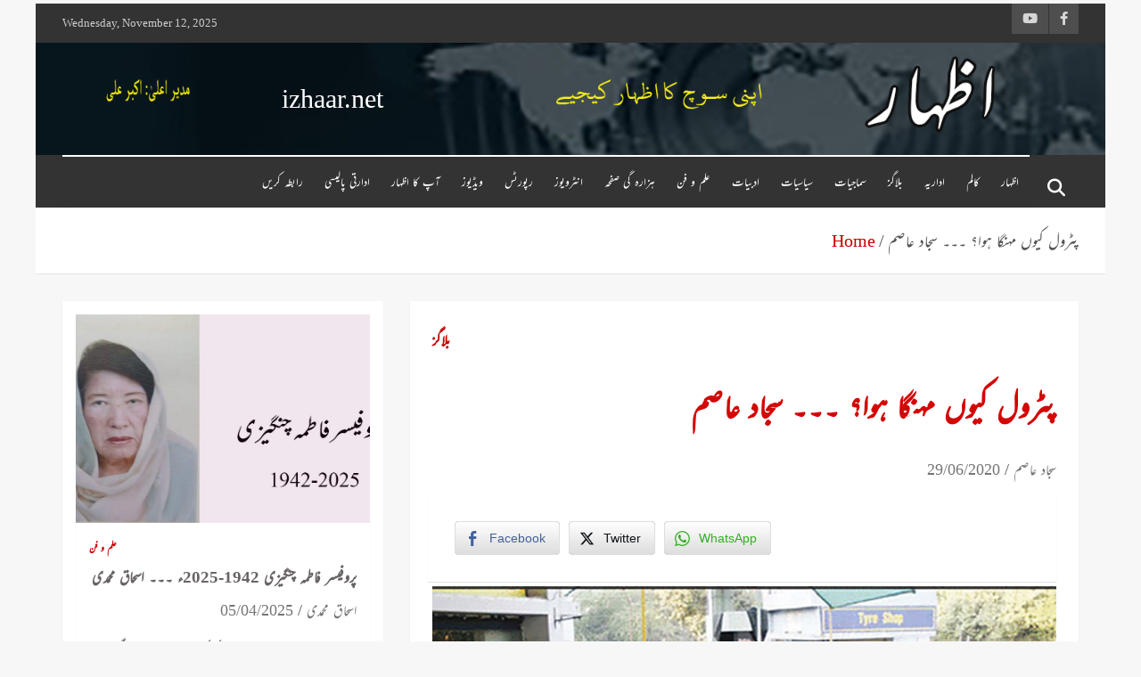

--- FILE ---
content_type: text/html; charset=UTF-8
request_url: https://izhaar.net/archives/5043
body_size: 23938
content:
<!doctype html>
<html dir="ltr" lang="en-US" prefix="og: https://ogp.me/ns#">
<head>
	<meta charset="UTF-8">
	<meta name="viewport" content="width=device-width, initial-scale=1, shrink-to-fit=no">
	<link rel="profile" href="https://gmpg.org/xfn/11">

	<title>پٹرول کیوں مہنگا ہوا؟ ۔۔۔ سجاد عاصم | izhaar.net</title>
	<style>img:is([sizes="auto" i], [sizes^="auto," i]) { contain-intrinsic-size: 3000px 1500px }</style>
	
		<!-- All in One SEO 4.8.9 - aioseo.com -->
	<meta name="description" content="* اسمارٹ وزیراعظم: “سب سے پہلے تو آپ نے گھبرانا نہیں ہے” “پٹرول کی قیمتیں اس لیے بڑھی ہیں کیونکہ ہم سے پہلے جو حکمران تھے وہ کرپٹ تھے۔ انھوں نے خزانہ خالی کردیا تھا۔ اب خالی خزانے سے تو ہم پٹرول خرید نہیں سکتے۔ اس لیے ہم نے یہ حل نکالا ہے کہ ہم" />
	<meta name="robots" content="max-image-preview:large" />
	<meta name="author" content="سجاد عاصم"/>
	<link rel="canonical" href="https://izhaar.net/archives/5043" />
	<meta name="generator" content="All in One SEO (AIOSEO) 4.8.9" />
		<meta property="og:locale" content="en_US" />
		<meta property="og:site_name" content="izhaar.net" />
		<meta property="og:type" content="article" />
		<meta property="og:title" content="پٹرول کیوں مہنگا ہوا؟ ۔۔۔ سجاد عاصم | izhaar.net" />
		<meta property="og:description" content="* اسمارٹ وزیراعظم: “سب سے پہلے تو آپ نے گھبرانا نہیں ہے” “پٹرول کی قیمتیں اس لیے بڑھی ہیں کیونکہ ہم سے پہلے جو حکمران تھے وہ کرپٹ تھے۔ انھوں نے خزانہ خالی کردیا تھا۔ اب خالی خزانے سے تو ہم پٹرول خرید نہیں سکتے۔ اس لیے ہم نے یہ حل نکالا ہے کہ ہم" />
		<meta property="og:url" content="https://izhaar.net/archives/5043" />
		<meta property="og:image" content="https://izhaar.net/wp-content/uploads/2020/06/2153802886_8e0325c422.jpg" />
		<meta property="og:image:secure_url" content="https://izhaar.net/wp-content/uploads/2020/06/2153802886_8e0325c422.jpg" />
		<meta property="og:image:width" content="660" />
		<meta property="og:image:height" content="366" />
		<meta property="article:published_time" content="2020-06-29T03:00:48+00:00" />
		<meta property="article:modified_time" content="2020-06-29T03:27:08+00:00" />
		<meta property="article:publisher" content="https://www.facebook.com/izhaar.net" />
		<meta name="twitter:card" content="summary" />
		<meta name="twitter:title" content="پٹرول کیوں مہنگا ہوا؟ ۔۔۔ سجاد عاصم | izhaar.net" />
		<meta name="twitter:description" content="* اسمارٹ وزیراعظم: “سب سے پہلے تو آپ نے گھبرانا نہیں ہے” “پٹرول کی قیمتیں اس لیے بڑھی ہیں کیونکہ ہم سے پہلے جو حکمران تھے وہ کرپٹ تھے۔ انھوں نے خزانہ خالی کردیا تھا۔ اب خالی خزانے سے تو ہم پٹرول خرید نہیں سکتے۔ اس لیے ہم نے یہ حل نکالا ہے کہ ہم" />
		<meta name="twitter:image" content="https://izhaar.net/wp-content/uploads/2020/06/2153802886_8e0325c422.jpg" />
		<script type="application/ld+json" class="aioseo-schema">
			{"@context":"https:\/\/schema.org","@graph":[{"@type":"Article","@id":"https:\/\/izhaar.net\/archives\/5043#article","name":"\u067e\u0679\u0631\u0648\u0644 \u06a9\u06cc\u0648\u06ba \u0645\u06c1\u0646\u06af\u0627 \u06c1\u0648\u0627\u061f \u06d4\u06d4\u06d4 \u0633\u062c\u0627\u062f \u0639\u0627\u0635\u0645 | izhaar.net","headline":"\u067e\u0679\u0631\u0648\u0644 \u06a9\u06cc\u0648\u06ba \u0645\u06c1\u0646\u06af\u0627 \u06c1\u0648\u0627\u061f \u06d4\u06d4\u06d4 \u0633\u062c\u0627\u062f \u0639\u0627\u0635\u0645","author":{"@id":"https:\/\/izhaar.net\/archives\/author\/asim#author"},"publisher":{"@id":"https:\/\/izhaar.net\/#organization"},"image":{"@type":"ImageObject","url":"https:\/\/izhaar.net\/wp-content\/uploads\/2020\/06\/2153802886_8e0325c422.jpg","width":660,"height":366},"datePublished":"2020-06-29T08:00:48+05:00","dateModified":"2020-06-29T08:27:08+05:00","inLanguage":"en-US","mainEntityOfPage":{"@id":"https:\/\/izhaar.net\/archives\/5043#webpage"},"isPartOf":{"@id":"https:\/\/izhaar.net\/archives\/5043#webpage"},"articleSection":"\u0628\u0644\u0627\u06af\u0632"},{"@type":"BreadcrumbList","@id":"https:\/\/izhaar.net\/archives\/5043#breadcrumblist","itemListElement":[{"@type":"ListItem","@id":"https:\/\/izhaar.net#listItem","position":1,"name":"Home","item":"https:\/\/izhaar.net","nextItem":{"@type":"ListItem","@id":"https:\/\/izhaar.net\/archives\/category\/blogs#listItem","name":"\u0628\u0644\u0627\u06af\u0632"}},{"@type":"ListItem","@id":"https:\/\/izhaar.net\/archives\/category\/blogs#listItem","position":2,"name":"\u0628\u0644\u0627\u06af\u0632","item":"https:\/\/izhaar.net\/archives\/category\/blogs","nextItem":{"@type":"ListItem","@id":"https:\/\/izhaar.net\/archives\/5043#listItem","name":"\u067e\u0679\u0631\u0648\u0644 \u06a9\u06cc\u0648\u06ba \u0645\u06c1\u0646\u06af\u0627 \u06c1\u0648\u0627\u061f \u06d4\u06d4\u06d4 \u0633\u062c\u0627\u062f \u0639\u0627\u0635\u0645"},"previousItem":{"@type":"ListItem","@id":"https:\/\/izhaar.net#listItem","name":"Home"}},{"@type":"ListItem","@id":"https:\/\/izhaar.net\/archives\/5043#listItem","position":3,"name":"\u067e\u0679\u0631\u0648\u0644 \u06a9\u06cc\u0648\u06ba \u0645\u06c1\u0646\u06af\u0627 \u06c1\u0648\u0627\u061f \u06d4\u06d4\u06d4 \u0633\u062c\u0627\u062f \u0639\u0627\u0635\u0645","previousItem":{"@type":"ListItem","@id":"https:\/\/izhaar.net\/archives\/category\/blogs#listItem","name":"\u0628\u0644\u0627\u06af\u0632"}}]},{"@type":"Organization","@id":"https:\/\/izhaar.net\/#organization","name":"izhaar.net","url":"https:\/\/izhaar.net\/","logo":{"@type":"ImageObject","url":"https:\/\/izhaar.net\/wp-content\/uploads\/2023\/04\/new-2.png","@id":"https:\/\/izhaar.net\/archives\/5043\/#organizationLogo","width":660,"height":366},"image":{"@id":"https:\/\/izhaar.net\/archives\/5043\/#organizationLogo"}},{"@type":"Person","@id":"https:\/\/izhaar.net\/archives\/author\/asim#author","url":"https:\/\/izhaar.net\/archives\/author\/asim","name":"\u0633\u062c\u0627\u062f \u0639\u0627\u0635\u0645","image":{"@type":"ImageObject","@id":"https:\/\/izhaar.net\/archives\/5043#authorImage","url":"https:\/\/secure.gravatar.com\/avatar\/2a533a1dd2d836799c2c5a94429e30b427337826d9545c29337df3d877f3c815?s=96&d=mm&r=g","width":96,"height":96,"caption":"\u0633\u062c\u0627\u062f \u0639\u0627\u0635\u0645"}},{"@type":"WebPage","@id":"https:\/\/izhaar.net\/archives\/5043#webpage","url":"https:\/\/izhaar.net\/archives\/5043","name":"\u067e\u0679\u0631\u0648\u0644 \u06a9\u06cc\u0648\u06ba \u0645\u06c1\u0646\u06af\u0627 \u06c1\u0648\u0627\u061f \u06d4\u06d4\u06d4 \u0633\u062c\u0627\u062f \u0639\u0627\u0635\u0645 | izhaar.net","description":"* \u0627\u0633\u0645\u0627\u0631\u0679 \u0648\u0632\u06cc\u0631\u0627\u0639\u0638\u0645: \u201c\u0633\u0628 \u0633\u06d2 \u067e\u06c1\u0644\u06d2 \u062a\u0648 \u0622\u067e \u0646\u06d2 \u06af\u06be\u0628\u0631\u0627\u0646\u0627 \u0646\u06c1\u06cc\u06ba \u06c1\u06d2\u201d \u201c\u067e\u0679\u0631\u0648\u0644 \u06a9\u06cc \u0642\u06cc\u0645\u062a\u06cc\u06ba \u0627\u0633 \u0644\u06cc\u06d2 \u0628\u0691\u06be\u06cc \u06c1\u06cc\u06ba \u06a9\u06cc\u0648\u0646\u06a9\u06c1 \u06c1\u0645 \u0633\u06d2 \u067e\u06c1\u0644\u06d2 \u062c\u0648 \u062d\u06a9\u0645\u0631\u0627\u0646 \u062a\u06be\u06d2 \u0648\u06c1 \u06a9\u0631\u067e\u0679 \u062a\u06be\u06d2\u06d4 \u0627\u0646\u06be\u0648\u06ba \u0646\u06d2 \u062e\u0632\u0627\u0646\u06c1 \u062e\u0627\u0644\u06cc \u06a9\u0631\u062f\u06cc\u0627 \u062a\u06be\u0627\u06d4 \u0627\u0628 \u062e\u0627\u0644\u06cc \u062e\u0632\u0627\u0646\u06d2 \u0633\u06d2 \u062a\u0648 \u06c1\u0645 \u067e\u0679\u0631\u0648\u0644 \u062e\u0631\u06cc\u062f \u0646\u06c1\u06cc\u06ba \u0633\u06a9\u062a\u06d2\u06d4 \u0627\u0633 \u0644\u06cc\u06d2 \u06c1\u0645 \u0646\u06d2 \u06cc\u06c1 \u062d\u0644 \u0646\u06a9\u0627\u0644\u0627 \u06c1\u06d2 \u06a9\u06c1 \u06c1\u0645","inLanguage":"en-US","isPartOf":{"@id":"https:\/\/izhaar.net\/#website"},"breadcrumb":{"@id":"https:\/\/izhaar.net\/archives\/5043#breadcrumblist"},"author":{"@id":"https:\/\/izhaar.net\/archives\/author\/asim#author"},"creator":{"@id":"https:\/\/izhaar.net\/archives\/author\/asim#author"},"image":{"@type":"ImageObject","url":"https:\/\/izhaar.net\/wp-content\/uploads\/2020\/06\/2153802886_8e0325c422.jpg","@id":"https:\/\/izhaar.net\/archives\/5043\/#mainImage","width":660,"height":366},"primaryImageOfPage":{"@id":"https:\/\/izhaar.net\/archives\/5043#mainImage"},"datePublished":"2020-06-29T08:00:48+05:00","dateModified":"2020-06-29T08:27:08+05:00"},{"@type":"WebSite","@id":"https:\/\/izhaar.net\/#website","url":"https:\/\/izhaar.net\/","name":"\u0627\u0638\u06c1\u0627\u0631","inLanguage":"en-US","publisher":{"@id":"https:\/\/izhaar.net\/#organization"}}]}
		</script>
		<!-- All in One SEO -->

<link rel='dns-prefetch' href='//fonts.googleapis.com' />
<link rel="alternate" type="application/rss+xml" title="izhaar.net &raquo; Feed" href="https://izhaar.net/feed" />
<link rel="alternate" type="application/rss+xml" title="izhaar.net &raquo; Comments Feed" href="https://izhaar.net/comments/feed" />
<link rel="alternate" type="application/rss+xml" title="izhaar.net &raquo; پٹرول کیوں مہنگا ہوا؟ ۔۔۔ سجاد عاصم Comments Feed" href="https://izhaar.net/archives/5043/feed" />
<script type="text/javascript">
/* <![CDATA[ */
window._wpemojiSettings = {"baseUrl":"https:\/\/s.w.org\/images\/core\/emoji\/16.0.1\/72x72\/","ext":".png","svgUrl":"https:\/\/s.w.org\/images\/core\/emoji\/16.0.1\/svg\/","svgExt":".svg","source":{"concatemoji":"https:\/\/izhaar.net\/wp-includes\/js\/wp-emoji-release.min.js?ver=6.8.3"}};
/*! This file is auto-generated */
!function(s,n){var o,i,e;function c(e){try{var t={supportTests:e,timestamp:(new Date).valueOf()};sessionStorage.setItem(o,JSON.stringify(t))}catch(e){}}function p(e,t,n){e.clearRect(0,0,e.canvas.width,e.canvas.height),e.fillText(t,0,0);var t=new Uint32Array(e.getImageData(0,0,e.canvas.width,e.canvas.height).data),a=(e.clearRect(0,0,e.canvas.width,e.canvas.height),e.fillText(n,0,0),new Uint32Array(e.getImageData(0,0,e.canvas.width,e.canvas.height).data));return t.every(function(e,t){return e===a[t]})}function u(e,t){e.clearRect(0,0,e.canvas.width,e.canvas.height),e.fillText(t,0,0);for(var n=e.getImageData(16,16,1,1),a=0;a<n.data.length;a++)if(0!==n.data[a])return!1;return!0}function f(e,t,n,a){switch(t){case"flag":return n(e,"\ud83c\udff3\ufe0f\u200d\u26a7\ufe0f","\ud83c\udff3\ufe0f\u200b\u26a7\ufe0f")?!1:!n(e,"\ud83c\udde8\ud83c\uddf6","\ud83c\udde8\u200b\ud83c\uddf6")&&!n(e,"\ud83c\udff4\udb40\udc67\udb40\udc62\udb40\udc65\udb40\udc6e\udb40\udc67\udb40\udc7f","\ud83c\udff4\u200b\udb40\udc67\u200b\udb40\udc62\u200b\udb40\udc65\u200b\udb40\udc6e\u200b\udb40\udc67\u200b\udb40\udc7f");case"emoji":return!a(e,"\ud83e\udedf")}return!1}function g(e,t,n,a){var r="undefined"!=typeof WorkerGlobalScope&&self instanceof WorkerGlobalScope?new OffscreenCanvas(300,150):s.createElement("canvas"),o=r.getContext("2d",{willReadFrequently:!0}),i=(o.textBaseline="top",o.font="600 32px Arial",{});return e.forEach(function(e){i[e]=t(o,e,n,a)}),i}function t(e){var t=s.createElement("script");t.src=e,t.defer=!0,s.head.appendChild(t)}"undefined"!=typeof Promise&&(o="wpEmojiSettingsSupports",i=["flag","emoji"],n.supports={everything:!0,everythingExceptFlag:!0},e=new Promise(function(e){s.addEventListener("DOMContentLoaded",e,{once:!0})}),new Promise(function(t){var n=function(){try{var e=JSON.parse(sessionStorage.getItem(o));if("object"==typeof e&&"number"==typeof e.timestamp&&(new Date).valueOf()<e.timestamp+604800&&"object"==typeof e.supportTests)return e.supportTests}catch(e){}return null}();if(!n){if("undefined"!=typeof Worker&&"undefined"!=typeof OffscreenCanvas&&"undefined"!=typeof URL&&URL.createObjectURL&&"undefined"!=typeof Blob)try{var e="postMessage("+g.toString()+"("+[JSON.stringify(i),f.toString(),p.toString(),u.toString()].join(",")+"));",a=new Blob([e],{type:"text/javascript"}),r=new Worker(URL.createObjectURL(a),{name:"wpTestEmojiSupports"});return void(r.onmessage=function(e){c(n=e.data),r.terminate(),t(n)})}catch(e){}c(n=g(i,f,p,u))}t(n)}).then(function(e){for(var t in e)n.supports[t]=e[t],n.supports.everything=n.supports.everything&&n.supports[t],"flag"!==t&&(n.supports.everythingExceptFlag=n.supports.everythingExceptFlag&&n.supports[t]);n.supports.everythingExceptFlag=n.supports.everythingExceptFlag&&!n.supports.flag,n.DOMReady=!1,n.readyCallback=function(){n.DOMReady=!0}}).then(function(){return e}).then(function(){var e;n.supports.everything||(n.readyCallback(),(e=n.source||{}).concatemoji?t(e.concatemoji):e.wpemoji&&e.twemoji&&(t(e.twemoji),t(e.wpemoji)))}))}((window,document),window._wpemojiSettings);
/* ]]> */
</script>
<style id='wp-emoji-styles-inline-css' type='text/css'>

	img.wp-smiley, img.emoji {
		display: inline !important;
		border: none !important;
		box-shadow: none !important;
		height: 1em !important;
		width: 1em !important;
		margin: 0 0.07em !important;
		vertical-align: -0.1em !important;
		background: none !important;
		padding: 0 !important;
	}
</style>
<link rel='stylesheet' id='wp-block-library-css' href='https://izhaar.net/wp-includes/css/dist/block-library/style.min.css?ver=6.8.3' type='text/css' media='all' />
<style id='classic-theme-styles-inline-css' type='text/css'>
/*! This file is auto-generated */
.wp-block-button__link{color:#fff;background-color:#32373c;border-radius:9999px;box-shadow:none;text-decoration:none;padding:calc(.667em + 2px) calc(1.333em + 2px);font-size:1.125em}.wp-block-file__button{background:#32373c;color:#fff;text-decoration:none}
</style>
<style id='global-styles-inline-css' type='text/css'>
:root{--wp--preset--aspect-ratio--square: 1;--wp--preset--aspect-ratio--4-3: 4/3;--wp--preset--aspect-ratio--3-4: 3/4;--wp--preset--aspect-ratio--3-2: 3/2;--wp--preset--aspect-ratio--2-3: 2/3;--wp--preset--aspect-ratio--16-9: 16/9;--wp--preset--aspect-ratio--9-16: 9/16;--wp--preset--color--black: #000000;--wp--preset--color--cyan-bluish-gray: #abb8c3;--wp--preset--color--white: #ffffff;--wp--preset--color--pale-pink: #f78da7;--wp--preset--color--vivid-red: #cf2e2e;--wp--preset--color--luminous-vivid-orange: #ff6900;--wp--preset--color--luminous-vivid-amber: #fcb900;--wp--preset--color--light-green-cyan: #7bdcb5;--wp--preset--color--vivid-green-cyan: #00d084;--wp--preset--color--pale-cyan-blue: #8ed1fc;--wp--preset--color--vivid-cyan-blue: #0693e3;--wp--preset--color--vivid-purple: #9b51e0;--wp--preset--gradient--vivid-cyan-blue-to-vivid-purple: linear-gradient(135deg,rgba(6,147,227,1) 0%,rgb(155,81,224) 100%);--wp--preset--gradient--light-green-cyan-to-vivid-green-cyan: linear-gradient(135deg,rgb(122,220,180) 0%,rgb(0,208,130) 100%);--wp--preset--gradient--luminous-vivid-amber-to-luminous-vivid-orange: linear-gradient(135deg,rgba(252,185,0,1) 0%,rgba(255,105,0,1) 100%);--wp--preset--gradient--luminous-vivid-orange-to-vivid-red: linear-gradient(135deg,rgba(255,105,0,1) 0%,rgb(207,46,46) 100%);--wp--preset--gradient--very-light-gray-to-cyan-bluish-gray: linear-gradient(135deg,rgb(238,238,238) 0%,rgb(169,184,195) 100%);--wp--preset--gradient--cool-to-warm-spectrum: linear-gradient(135deg,rgb(74,234,220) 0%,rgb(151,120,209) 20%,rgb(207,42,186) 40%,rgb(238,44,130) 60%,rgb(251,105,98) 80%,rgb(254,248,76) 100%);--wp--preset--gradient--blush-light-purple: linear-gradient(135deg,rgb(255,206,236) 0%,rgb(152,150,240) 100%);--wp--preset--gradient--blush-bordeaux: linear-gradient(135deg,rgb(254,205,165) 0%,rgb(254,45,45) 50%,rgb(107,0,62) 100%);--wp--preset--gradient--luminous-dusk: linear-gradient(135deg,rgb(255,203,112) 0%,rgb(199,81,192) 50%,rgb(65,88,208) 100%);--wp--preset--gradient--pale-ocean: linear-gradient(135deg,rgb(255,245,203) 0%,rgb(182,227,212) 50%,rgb(51,167,181) 100%);--wp--preset--gradient--electric-grass: linear-gradient(135deg,rgb(202,248,128) 0%,rgb(113,206,126) 100%);--wp--preset--gradient--midnight: linear-gradient(135deg,rgb(2,3,129) 0%,rgb(40,116,252) 100%);--wp--preset--font-size--small: 13px;--wp--preset--font-size--medium: 20px;--wp--preset--font-size--large: 36px;--wp--preset--font-size--x-large: 42px;--wp--preset--spacing--20: 0.44rem;--wp--preset--spacing--30: 0.67rem;--wp--preset--spacing--40: 1rem;--wp--preset--spacing--50: 1.5rem;--wp--preset--spacing--60: 2.25rem;--wp--preset--spacing--70: 3.38rem;--wp--preset--spacing--80: 5.06rem;--wp--preset--shadow--natural: 6px 6px 9px rgba(0, 0, 0, 0.2);--wp--preset--shadow--deep: 12px 12px 50px rgba(0, 0, 0, 0.4);--wp--preset--shadow--sharp: 6px 6px 0px rgba(0, 0, 0, 0.2);--wp--preset--shadow--outlined: 6px 6px 0px -3px rgba(255, 255, 255, 1), 6px 6px rgba(0, 0, 0, 1);--wp--preset--shadow--crisp: 6px 6px 0px rgba(0, 0, 0, 1);}:where(.is-layout-flex){gap: 0.5em;}:where(.is-layout-grid){gap: 0.5em;}body .is-layout-flex{display: flex;}.is-layout-flex{flex-wrap: wrap;align-items: center;}.is-layout-flex > :is(*, div){margin: 0;}body .is-layout-grid{display: grid;}.is-layout-grid > :is(*, div){margin: 0;}:where(.wp-block-columns.is-layout-flex){gap: 2em;}:where(.wp-block-columns.is-layout-grid){gap: 2em;}:where(.wp-block-post-template.is-layout-flex){gap: 1.25em;}:where(.wp-block-post-template.is-layout-grid){gap: 1.25em;}.has-black-color{color: var(--wp--preset--color--black) !important;}.has-cyan-bluish-gray-color{color: var(--wp--preset--color--cyan-bluish-gray) !important;}.has-white-color{color: var(--wp--preset--color--white) !important;}.has-pale-pink-color{color: var(--wp--preset--color--pale-pink) !important;}.has-vivid-red-color{color: var(--wp--preset--color--vivid-red) !important;}.has-luminous-vivid-orange-color{color: var(--wp--preset--color--luminous-vivid-orange) !important;}.has-luminous-vivid-amber-color{color: var(--wp--preset--color--luminous-vivid-amber) !important;}.has-light-green-cyan-color{color: var(--wp--preset--color--light-green-cyan) !important;}.has-vivid-green-cyan-color{color: var(--wp--preset--color--vivid-green-cyan) !important;}.has-pale-cyan-blue-color{color: var(--wp--preset--color--pale-cyan-blue) !important;}.has-vivid-cyan-blue-color{color: var(--wp--preset--color--vivid-cyan-blue) !important;}.has-vivid-purple-color{color: var(--wp--preset--color--vivid-purple) !important;}.has-black-background-color{background-color: var(--wp--preset--color--black) !important;}.has-cyan-bluish-gray-background-color{background-color: var(--wp--preset--color--cyan-bluish-gray) !important;}.has-white-background-color{background-color: var(--wp--preset--color--white) !important;}.has-pale-pink-background-color{background-color: var(--wp--preset--color--pale-pink) !important;}.has-vivid-red-background-color{background-color: var(--wp--preset--color--vivid-red) !important;}.has-luminous-vivid-orange-background-color{background-color: var(--wp--preset--color--luminous-vivid-orange) !important;}.has-luminous-vivid-amber-background-color{background-color: var(--wp--preset--color--luminous-vivid-amber) !important;}.has-light-green-cyan-background-color{background-color: var(--wp--preset--color--light-green-cyan) !important;}.has-vivid-green-cyan-background-color{background-color: var(--wp--preset--color--vivid-green-cyan) !important;}.has-pale-cyan-blue-background-color{background-color: var(--wp--preset--color--pale-cyan-blue) !important;}.has-vivid-cyan-blue-background-color{background-color: var(--wp--preset--color--vivid-cyan-blue) !important;}.has-vivid-purple-background-color{background-color: var(--wp--preset--color--vivid-purple) !important;}.has-black-border-color{border-color: var(--wp--preset--color--black) !important;}.has-cyan-bluish-gray-border-color{border-color: var(--wp--preset--color--cyan-bluish-gray) !important;}.has-white-border-color{border-color: var(--wp--preset--color--white) !important;}.has-pale-pink-border-color{border-color: var(--wp--preset--color--pale-pink) !important;}.has-vivid-red-border-color{border-color: var(--wp--preset--color--vivid-red) !important;}.has-luminous-vivid-orange-border-color{border-color: var(--wp--preset--color--luminous-vivid-orange) !important;}.has-luminous-vivid-amber-border-color{border-color: var(--wp--preset--color--luminous-vivid-amber) !important;}.has-light-green-cyan-border-color{border-color: var(--wp--preset--color--light-green-cyan) !important;}.has-vivid-green-cyan-border-color{border-color: var(--wp--preset--color--vivid-green-cyan) !important;}.has-pale-cyan-blue-border-color{border-color: var(--wp--preset--color--pale-cyan-blue) !important;}.has-vivid-cyan-blue-border-color{border-color: var(--wp--preset--color--vivid-cyan-blue) !important;}.has-vivid-purple-border-color{border-color: var(--wp--preset--color--vivid-purple) !important;}.has-vivid-cyan-blue-to-vivid-purple-gradient-background{background: var(--wp--preset--gradient--vivid-cyan-blue-to-vivid-purple) !important;}.has-light-green-cyan-to-vivid-green-cyan-gradient-background{background: var(--wp--preset--gradient--light-green-cyan-to-vivid-green-cyan) !important;}.has-luminous-vivid-amber-to-luminous-vivid-orange-gradient-background{background: var(--wp--preset--gradient--luminous-vivid-amber-to-luminous-vivid-orange) !important;}.has-luminous-vivid-orange-to-vivid-red-gradient-background{background: var(--wp--preset--gradient--luminous-vivid-orange-to-vivid-red) !important;}.has-very-light-gray-to-cyan-bluish-gray-gradient-background{background: var(--wp--preset--gradient--very-light-gray-to-cyan-bluish-gray) !important;}.has-cool-to-warm-spectrum-gradient-background{background: var(--wp--preset--gradient--cool-to-warm-spectrum) !important;}.has-blush-light-purple-gradient-background{background: var(--wp--preset--gradient--blush-light-purple) !important;}.has-blush-bordeaux-gradient-background{background: var(--wp--preset--gradient--blush-bordeaux) !important;}.has-luminous-dusk-gradient-background{background: var(--wp--preset--gradient--luminous-dusk) !important;}.has-pale-ocean-gradient-background{background: var(--wp--preset--gradient--pale-ocean) !important;}.has-electric-grass-gradient-background{background: var(--wp--preset--gradient--electric-grass) !important;}.has-midnight-gradient-background{background: var(--wp--preset--gradient--midnight) !important;}.has-small-font-size{font-size: var(--wp--preset--font-size--small) !important;}.has-medium-font-size{font-size: var(--wp--preset--font-size--medium) !important;}.has-large-font-size{font-size: var(--wp--preset--font-size--large) !important;}.has-x-large-font-size{font-size: var(--wp--preset--font-size--x-large) !important;}
:where(.wp-block-post-template.is-layout-flex){gap: 1.25em;}:where(.wp-block-post-template.is-layout-grid){gap: 1.25em;}
:where(.wp-block-columns.is-layout-flex){gap: 2em;}:where(.wp-block-columns.is-layout-grid){gap: 2em;}
:root :where(.wp-block-pullquote){font-size: 1.5em;line-height: 1.6;}
</style>
<link rel='stylesheet' id='wpfc-css' href='https://izhaar.net/wp-content/plugins/gs-facebook-comments/public/css/wpfc-public.css?ver=1.7.5' type='text/css' media='all' />
<link rel='stylesheet' id='ssb-front-css-css' href='https://izhaar.net/wp-content/plugins/simple-social-buttons/assets/css/front.css?ver=6.2.0' type='text/css' media='all' />
<link rel='stylesheet' id='SFSImainCss-css' href='https://izhaar.net/wp-content/plugins/ultimate-social-media-icons/css/sfsi-style.css?ver=2.9.5' type='text/css' media='all' />
<link rel='stylesheet' id='bootstrap-style-css' href='https://izhaar.net/wp-content/themes/newscard/assets/library/bootstrap/css/bootstrap.min.css?ver=4.0.0' type='text/css' media='all' />
<link rel='stylesheet' id='font-awesome-style-css' href='https://izhaar.net/wp-content/themes/newscard/assets/library/font-awesome/css/all.min.css?ver=6.8.3' type='text/css' media='all' />
<link rel='stylesheet' id='newscard-google-fonts-css' href='//fonts.googleapis.com/css?family=Roboto%3A100%2C300%2C300i%2C400%2C400i%2C500%2C500i%2C700%2C700i&#038;ver=6.8.3' type='text/css' media='all' />
<link rel='stylesheet' id='newscard-style-css' href='https://izhaar.net/wp-content/themes/newscard/style.css?ver=6.8.3' type='text/css' media='all' />
<link rel='stylesheet' id='recent-posts-widget-with-thumbnails-public-style-css' href='https://izhaar.net/wp-content/plugins/recent-posts-widget-with-thumbnails/public.css?ver=7.1.1' type='text/css' media='all' />
<script type="text/javascript" src="https://izhaar.net/wp-includes/js/jquery/jquery.min.js?ver=3.7.1" id="jquery-core-js"></script>
<script type="text/javascript" src="https://izhaar.net/wp-includes/js/jquery/jquery-migrate.min.js?ver=3.4.1" id="jquery-migrate-js"></script>
<script type="text/javascript" src="https://izhaar.net/wp-content/plugins/gs-facebook-comments/public/js/wpfc-public.js?ver=1.7.5" id="wpfc-js"></script>
<!--[if lt IE 9]>
<script type="text/javascript" src="https://izhaar.net/wp-content/themes/newscard/assets/js/html5.js?ver=3.7.3" id="html5-js"></script>
<![endif]-->
<link rel="https://api.w.org/" href="https://izhaar.net/wp-json/" /><link rel="alternate" title="JSON" type="application/json" href="https://izhaar.net/wp-json/wp/v2/posts/5043" /><link rel="EditURI" type="application/rsd+xml" title="RSD" href="https://izhaar.net/xmlrpc.php?rsd" />
<meta name="generator" content="WordPress 6.8.3" />
<link rel='shortlink' href='https://izhaar.net/?p=5043' />
<link rel="alternate" title="oEmbed (JSON)" type="application/json+oembed" href="https://izhaar.net/wp-json/oembed/1.0/embed?url=https%3A%2F%2Fizhaar.net%2Farchives%2F5043" />
<link rel="alternate" title="oEmbed (XML)" type="text/xml+oembed" href="https://izhaar.net/wp-json/oembed/1.0/embed?url=https%3A%2F%2Fizhaar.net%2Farchives%2F5043&#038;format=xml" />
 <style media="screen">

		.simplesocialbuttons.simplesocialbuttons_inline .ssb-fb-like, .simplesocialbuttons.simplesocialbuttons_inline amp-facebook-like {
	  margin: ;
	}
		 /*inline margin*/
		.simplesocialbuttons.simplesocialbuttons_inline.simplesocial-sm-round button{
	  margin: ;
	}
	
	
	
	
	
	
			 /*margin-digbar*/

	
	
	
	
	
	
	
</style>

<!-- Open Graph Meta Tags generated by Simple Social Buttons 6.2.0 -->
<meta property="og:title" content="پٹرول کیوں مہنگا ہوا؟ ۔۔۔ سجاد عاصم - izhaar.net" />
<meta property="og:type" content="article" />
<meta property="og:description" content="* &#1575;&#1587;&#1605;&#1575;&#1585;&#1657; &#1608;&#1586;&#1740;&#1585;&#1575;&#1593;&#1592;&#1605;: &ldquo;&#1587;&#1576; &#1587;&#1746; &#1662;&#1729;&#1604;&#1746; &#1578;&#1608; &#1570;&#1662; &#1606;&#1746; &#1711;&#1726;&#1576;&#1585;&#1575;&#1606;&#1575; &#1606;&#1729;&#1740;&#1722; &#1729;&#1746;&rdquo; &ldquo;&#1662;&#1657;&#1585;&#1608;&#1604; &#1705;&#1740; &#1602;&#1740;&#1605;&#1578;&#1740;&#1722; &#1575;&#1587; &#1604;&#1740;&#1746; &#1576;&#1681;&#1726;&#1740; &#1729;&#1740;&#1722; &#1705;&#1740;&#1608;&#1606;&#1705;&#1729; &#1729;&#1605; &#1587;&#1746; &#1662;&#1729;&#1604;&#1746; &#1580;&#1608; &#1581;&#1705;&#1605;&#1585;&#1575;&#1606; &#1578;&#1726;&#1746; &#1608;&#1729; &#1705;&#1585;&#1662;&#1657; &#1578;&#1726;&#1746;&#1748; &#1575;&#1606;&#1726;&#1608;&#1722; &#1606;&#1746; &#1582;&#1586;&#1575;&#1606;&#1729; &#1582;&#1575;&#1604;&#1740; &#1705;&#1585;&#1583;&#1740;&#1575; &#1578;&#1726;&#1575;&#1748; &#1575;&#1576; &#1582;&#1575;&#1604;&#1740; &#1582;&#1586;&#1575;&#1606;&#1746; &#1587;&#1746; &#1578;&#1608; &#1729;&#1605; &#1662;&#1657;&#1585;&#1608;&#1604; &#1582;&#1585;&#1740;&#1583; &#1606;&#1729;&#1740;&#1722; &#1587;&#1705;&#1578;&#1746;&#1748; &#1575;&#1587; &#1604;&#1740;&#1746; &#1729;&#1605; &#1606;&#1746; &#1740;&#1729; &#1581;&#1604; &#1606;&#1705;&#1575;&#1604;&#1575; &#1729;&#1746; &#1705;&#1729; &#1729;&#1605; &#1575;&#1740;&#1705; &#1657;&#1575;&#1574;&#1740;&#1711;&#1585; &#1601;&#1608;&#1585;&#1587; &#1576;&#1606;&#1575; &#1585;&#1729;&#1746;&hellip;" />
<meta property="og:url" content="https://izhaar.net/archives/5043" />
<meta property="og:site_name" content="izhaar.net" />
<meta property="og:image" content="https://izhaar.net/wp-content/uploads/2020/06/2153802886_8e0325c422.jpg" />
<meta name="twitter:card" content="summary_large_image" />
<meta name="twitter:description" content="* &#1575;&#1587;&#1605;&#1575;&#1585;&#1657; &#1608;&#1586;&#1740;&#1585;&#1575;&#1593;&#1592;&#1605;: &ldquo;&#1587;&#1576; &#1587;&#1746; &#1662;&#1729;&#1604;&#1746; &#1578;&#1608; &#1570;&#1662; &#1606;&#1746; &#1711;&#1726;&#1576;&#1585;&#1575;&#1606;&#1575; &#1606;&#1729;&#1740;&#1722; &#1729;&#1746;&rdquo; &ldquo;&#1662;&#1657;&#1585;&#1608;&#1604; &#1705;&#1740; &#1602;&#1740;&#1605;&#1578;&#1740;&#1722; &#1575;&#1587; &#1604;&#1740;&#1746; &#1576;&#1681;&#1726;&#1740; &#1729;&#1740;&#1722; &#1705;&#1740;&#1608;&#1606;&#1705;&#1729; &#1729;&#1605; &#1587;&#1746; &#1662;&#1729;&#1604;&#1746; &#1580;&#1608; &#1581;&#1705;&#1605;&#1585;&#1575;&#1606; &#1578;&#1726;&#1746; &#1608;&#1729; &#1705;&#1585;&#1662;&#1657; &#1578;&#1726;&#1746;&#1748; &#1575;&#1606;&#1726;&#1608;&#1722; &#1606;&#1746; &#1582;&#1586;&#1575;&#1606;&#1729; &#1582;&#1575;&#1604;&#1740; &#1705;&#1585;&#1583;&#1740;&#1575; &#1578;&#1726;&#1575;&#1748; &#1575;&#1576; &#1582;&#1575;&#1604;&#1740; &#1582;&#1586;&#1575;&#1606;&#1746; &#1587;&#1746; &#1578;&#1608; &#1729;&#1605; &#1662;&#1657;&#1585;&#1608;&#1604; &#1582;&#1585;&#1740;&#1583; &#1606;&#1729;&#1740;&#1722; &#1587;&#1705;&#1578;&#1746;&#1748; &#1575;&#1587; &#1604;&#1740;&#1746; &#1729;&#1605; &#1606;&#1746; &#1740;&#1729; &#1581;&#1604; &#1606;&#1705;&#1575;&#1604;&#1575; &#1729;&#1746; &#1705;&#1729; &#1729;&#1605; &#1575;&#1740;&#1705; &#1657;&#1575;&#1574;&#1740;&#1711;&#1585; &#1601;&#1608;&#1585;&#1587; &#1576;&#1606;&#1575; &#1585;&#1729;&#1746;&hellip;" />
<meta name="twitter:title" content="پٹرول کیوں مہنگا ہوا؟ ۔۔۔ سجاد عاصم - izhaar.net" />
<meta property="twitter:image" content="https://izhaar.net/wp-content/uploads/2020/06/2153802886_8e0325c422.jpg" />

<!-- StarBox - the Author Box for Humans 3.5.4, visit: https://wordpress.org/plugins/starbox/ -->
<!-- /StarBox - the Author Box for Humans -->

<link rel='stylesheet' id='1ce58abeaa-css' href='https://izhaar.net/wp-content/plugins/starbox/themes/business/css/frontend.min.css?ver=3.5.4' type='text/css' media='all' />
<script type="text/javascript" src="https://izhaar.net/wp-content/plugins/starbox/themes/business/js/frontend.min.js?ver=3.5.4" id="1dc38dba16-js"></script>
<link rel='stylesheet' id='c514b42c3d-css' href='https://izhaar.net/wp-content/plugins/starbox/themes/admin/css/hidedefault.min.css?ver=3.5.4' type='text/css' media='all' />
<link rel="pingback" href="https://izhaar.net/xmlrpc.php"><meta name="generator" content="Elementor 3.32.5; features: additional_custom_breakpoints; settings: css_print_method-external, google_font-enabled, font_display-auto">
			<style>
				.e-con.e-parent:nth-of-type(n+4):not(.e-lazyloaded):not(.e-no-lazyload),
				.e-con.e-parent:nth-of-type(n+4):not(.e-lazyloaded):not(.e-no-lazyload) * {
					background-image: none !important;
				}
				@media screen and (max-height: 1024px) {
					.e-con.e-parent:nth-of-type(n+3):not(.e-lazyloaded):not(.e-no-lazyload),
					.e-con.e-parent:nth-of-type(n+3):not(.e-lazyloaded):not(.e-no-lazyload) * {
						background-image: none !important;
					}
				}
				@media screen and (max-height: 640px) {
					.e-con.e-parent:nth-of-type(n+2):not(.e-lazyloaded):not(.e-no-lazyload),
					.e-con.e-parent:nth-of-type(n+2):not(.e-lazyloaded):not(.e-no-lazyload) * {
						background-image: none !important;
					}
				}
			</style>
			<style type="text/css" id="custom-background-css">
body.custom-background { background-color: #f7f7f7; }
</style>
	<link rel="icon" href="https://izhaar.net/wp-content/uploads/2019/03/Home-feature-image-2-45x45.png" sizes="32x32" />
<link rel="icon" href="https://izhaar.net/wp-content/uploads/2019/03/Home-feature-image-2.png" sizes="192x192" />
<link rel="apple-touch-icon" href="https://izhaar.net/wp-content/uploads/2019/03/Home-feature-image-2.png" />
<meta name="msapplication-TileImage" content="https://izhaar.net/wp-content/uploads/2019/03/Home-feature-image-2.png" />
		<style type="text/css" id="wp-custom-css">
			
/*

14.0 Responsive Structure
--------------------------------------------------------------*/

@import url(//unpkg.com/mehr/mehr-font.css);
h1 {
  font-family: Mehr;
}
 
p.quote {
  font-family: Mehr;
}

/*--------------------------------------------------------------
1.0 Reset
--------------------------------------------------------------*/
html, body, div, span, applet, object, iframe,
h1, h2, h3, h4, h5, h6, p, blockquote, pre,
a, abbr, acronym, address, big, cite, code,
del, dfn, em, font, ins, kbd, q, s, samp,
small, strike, strong, sub, sup, tt, var,
dl, dt, dd, ol, ul, li,
fieldset, form, label, legend,
table, caption, tbody, tfoot, thead, tr, th, td {
	border: 0;
	font: inherit;
	font-size: 100%;
	font-style: inherit;
	font-weight: inherit;
	margin: 0;
	outline: 0;
	padding: 0;
	vertical-align: baseline;
}
html {
	overflow-y: scroll; /* Keeps page centred in all browsers regardless of content height */
	-webkit-text-size-adjust: 100%; /* Prevents iOS text size adjust after orientation change, without disabling user zoom */
	-ms-text-size-adjust: 100%; /0, 0, 0.1);
}


/*
====> 5.2 Primary Menu
--------------------------------------------------------------*/
nav li > ul,
nav li > ol {
   margin: 0;
   list-style: inherit;
}
#site-navigation {
   box-shadow: 0 0 2px rgba(0, 0, 0, 0.1) inset;
   position: relative;
   background-color: #333333;
   border-top: 2px solid #ffff;
   z-index: 999;
}
#site-navigation .inner-wrap {
   position: relative;
}
.home-icon {
   float: right;
}
.home-icon .fa {
   color: #ffffff;
   font-size: 25px;
}
.home-icon.front_page_on {
   background-color: #2d2d2d;
}
.sticky-wrapper.is-sticky .main-navigation .home-icon a {
  padding: 8px 10px 8px;
}
.sticky-wrapper .main-navigation .home-icon a,
.main-navigation .home-icon a {
  padding: 8px 10px 7px;
}
.main-small-navigation .home-icon a {
   padding: 7px 10px;
}
.main-navigation {
   width: 100%;
   text-align: center;
}
.main-navigation li {
   float: right;
   position: relative;
   font-family: 'Mehr';
   font-weight: 200;
}
.main-navigation a {
   color:#fff;
   display: block;
   float: none;
   font-size: 15px;
   font-weight: 300;
   padding: 12px;
   text-transform: uppercase;
}
/*--------------------------------------------------------------
## Top Stories
--------------------------------------------------------------*/
.top-stories-bar {
	background-color: #ffffff;
	position: relative;
	overflow: hidden;
	font-weight: 500;
	box-shadow: 0 1px 0 rgba(0, 0, 0, 0.07);
	-webkit-box-shadow: 0 1px 0 rgba(0, 0, 0, 0.07);
	-moz-box-shadow: 0 1px 0 rgba(0, 0, 0, 0.07);
}
.top-stories-bar:before {
	content: "";
	position: absolute;
	top: 0;
	left: 0;
	bottom: 0;
	width: 50%;
	background-color:#519114;
}
.top-stories-bar {
	height: 50px;
}
.top-stories-bar .top-stories-label {
	float: left;
	color: #333333;
	padding-left: 15px;
	margin-left: -15px;
	margin-right: -15px;
	background-color: #dddddd;
	position: relative;
	height: 100%;
	display: table;
}
.top-stories-bar .top-stories-label:after {
	content: "";
	position: absolute;
	top: 0;
	bottom: 0;
	right: -19%;
	width: 39%;
	background-color: #dddddd;
	transform: skew(20deg);
	-webkit-transform: skew(20deg);
	-moz-transform: skew(20deg);
	-ms-transform: skew(20deg);
	z-index: 1;
}
.top-stories-bar .top-stories-label .top-stories-label-wrap {
	position: relative;
	display: table;
	height: 100%;
	padding: 10px 0 10px 35px;
}
.top-stories-bar .top-stories-label .label-txt{
	position: relative;
	z-index: 2;
	display: table-cell;
	height: 30px;
	vertical-align: middle;
	font-size: 18px;
}
.top-stories-bar .top-stories-label .flash-icon {
	position: absolute;
	height: 10px;
	width: 10px;
	border-radius: 50%;
	-webkit-border-radius: 50%;
	-moz-border-radius: 50%;
	background-color: #c80000;
	top: 50%;
	margin-top: -5px;
	left: 10px;
	z-index: 2;
}
.top-stories-bar .top-stories-label .flash-icon:before {
	content: "";
	position: absolute;
	height: 10px;
	width: 10px;
	border-radius: 50%;
	-webkit-border-radius: 50%;
	-moz-border-radius: 50%;
	border: 1px solid #c80000;
	top: 50%;
	margin-top: -5px;
	left: 50%;
	margin-left: -5px;
	animation-name: blink-a;
	animation-duration: 2s;
	animation-iteration-count: infinite;
}
@keyframes blink-a {
	0%   {transform: scale(1, 1);}
	100%  {transform: scale(3, 3); opacity: 0;}
}
.top-stories-bar .top-stories-label .flash-icon:after {
	content: "";
	position: absolute;
	height: 10px;
	width: 10px;
	border-radius: 50%;
	-webkit-border-radius: 50%;
	-moz-border-radius: 50%;
	border: 1px solid #c80000;
	top: 50%;
	margin-top: -5px;
	left: 50%;
	margin-left: -5px;
	animation-name: blink-b;
	animation-duration: 2s;
	animation-delay: 1s;
	animation-iteration-count: infinite;
}
@keyframes blink-b {
	0%   {transform: scale(1, 1);}
	100%  {transform: scale(3, 3); opacity: 0;}
}
.top-stories-bar .top-stories-lists {
	display: block;
	margin-bottom: 0;
	position: relative;
	overflow: hidden;
	padding-left: 0;
	background-color:#519114;
	height: 50px;
}
.top-stories-bar .top-stories-lists .row {
	height: 50px;
}
.top-stories-bar .js-marquee {
	display: -webkit-box;
	display: -ms-flexbox;
	display: flex;
	-ms-flex-wrap: wrap;
	flex-wrap: wrap;
	height: 50px;
}
.top-stories-bar .top-stories-lists .marquee {
	width: 100%;
	overflow: hidden;
	height: 50px;
}
.top-stories-bar .top-stories-lists .marquee a {
	display: -webkit-box;
	display: -ms-flexbox;
	display: flex;
	-ms-flex-wrap: wrap;
	flex-wrap: wrap;
	-webkit-box-align: center;
	-ms-flex-align: center;
	align-items: center;
	padding-left: 50px;
	color: #333333;
	height: 50px;
}
.top-stories-bar .top-stories-lists .marquee a:hover {
	color: #c80000;
}
.top-stories-bar .top-stories-lists:after {
	content: "";
	position: absolute;
	top: 0;
	right: 15px;
	bottom: 0;
	width: 80px;
	background-image: linear-gradient(to right, rgba(255, 255, 255, 0), #ffffff);
}
/*--------------------------------------------------------------
# Featured Section
--------------------------------------------------------------*/
.featured-section {
	padding-top: 30px;
}
.featured-section .featured-slider {
	margin-bottom: 20px;
}
.stories-title {
	font-size: 25px;
	padding-left: 10px;
	border-left: 4px solid #c80000;
	margin-bottom: 15px;
	font-weight: 400;
	text-align: right;
	color: #f50a29;
}
.stories-title a,
.stories-title a:hover {
	color: inherit;
}
.stories-title a:hover {
	text-decoration: none;
	opacity: 0.85;
	-moz-opacity: 0.85;
	filter:alpha(opacity=85);
}
.featured-section .post-block,
.featured-section .post-boxed {
	margin-bottom: 10px;
}
.featured-section .featured-post .post-block .entry-header {
	padding: 10px 10px 7px;
}
.featured-section .post-boxed.inlined {
	padding: 10px 10px 0;
}
.featured-section .post-boxed.inlined .post-img-wrap {
	margin-right: 10px;
	margin-bottom: 10px;
}
.featured-section .featured-slider .post-block .entry-header {
	padding: 20px 20px 17px;
}
.featured-section .featured-slider .post-block .entry-title {
	font-size: 28px;
	margin-bottom: 5px;
}
.featured-section .featured-post .post-boxed .entry-title,
.featured-section .featured-post .post-block .entry-title {
	font-size: calc(22px - 3px);
}
.featured-section .featured-post {
	margin-bottom: 20px;
}
.featured-section .featured-slider .post-block .post-img-wrap:before {
	display: block;
	padding-top: calc(60% + 4px);
}
.featured-section .title-wrap {
	overflow: auto;
}
.featured-section .featured-stories .post-boxed {
	margin-bottom: 14px;
}



/*
====> 13.1 Body
--------------------------------------------------------------*/

body {
text-align: right;
	unicode-bidi: embed;
	padding: 4px;
   font-family: Mehr;
	line-height: 2.2;
	font-size: 20px;
	margin-top: 0em;
    margin-bottom: 2em;
}
#page {
   max-width: 1200px;
   margin: 0 auto;
}
.wide {
   padding-top: 0;
   padding-bottom: 0;
}
.wide #page {
   max-width: 100%;
}
.inner-wrap {
   margin: 0 auto;
   max-width: 1140px;
}
/*--------------------------------------------------------------
14.0 Responsive Structure
--------------------------------------------------------------*/

@media screen and (max-width:768px) {
   .menu-toggle {
      display: block;
      float: left;
   }
   .main-navigation ul {
      display: none;
   }
}
.entry-title {
    font-size: 34px;
    font-weight: 500;
    color: #eb4034;
    margin: 0 0 10px;
}
/*--------------------------------------------------------------
# Footer
--------------------------------------------------------------*/
.site-footer {
	position: relative;
	z-index: 10;
}
.site-footer .widget-area {
	color: #bbbbbb;
	background-color: #393939;
	padding-top: 50px;
	padding-bottom: 20px;
}
.site-footer .widget {
	padding: 0;
	background-color: transparent;
	box-shadow: none;
	-webkit-box-shadow: none;
	-moz-box-shadow: none;
}
.site-footer .widget-title {
	font-weight: 500;
	text-align: right;
	margin-bottom: 20px;
	color: #ffffff;
	border-bottom: none;
	padding-bottom: 0;
}
/*--------------------------------------------------------------
# Widgets
--------------------------------------------------------------*/
.widget .container {
	padding-top: 90px;
	padding-bottom: 30px;
}
.widget {
	margin-bottom: 30px;
	padding: 15px;
	position: relative;
	background-color: #ffffff;
	box-shadow: 0 1px 1px rgba(0, 0, 0, 0.1);
	-webkit-box-shadow: 0 1px 1px rgba(0, 0, 0, 0.1);
	-moz-box-shadow: 0 1px 1px rgba(0, 0, 0, 0.1);
}
.widget-title {
	font-size: 26px;
	padding-left: 10px;
	border-left: 4px solid #c80000;
	text-align: right;
	position: relative;
	font-weight: 500;
	color: #eb1d0e;
	margin-bottom: 15px;
}
/*--------------------------------------------------------------
## Entry Title
--------------------------------------------------------------*/
.entry-title {
	font-size: 28px;
	font-weight: 500;
	color: #333333;
	margin: 0 0 10px;
}
.entry-title a {
	font-size: 19px;
	color: #121112;
}
.entry-title a:hover,
.entry-title a:focus {
	color: #e32510;
	text-decoration: none;
}
.type-attachment .entry-title {
	margin-bottom: 30px;
}
.post-col .entry-title {
	font-size: 19px;
	margin-bottom: 5px;
}
.post-boxed .entry-content p {
font-size: 16px;
	margin-bottom: 10px;
	color: #121112;
}
.navigation-bar {
	background-color:#333333;
	color: #ffffff;
	display: -webkit-box;
	display: -ms-flexbox;
	display: flex;
	-ms-flex-wrap: wrap;
	flex-wrap: wrap;
}
.navigation-bar .container {
	position: relative;
	padding-right: 85px;
}

/*--------------------------------------------------------------
## Site Branding
--------------------------------------------------------------*/
.site-title {
	font-size: 30px;
	font-weight: 400;
	text-align: left;
	margin: 0;
}
.site-title a {
	color: #333;
	text-decoration: none;
}
.site-title a:hover,
.site-title a:focus,
.site-title a:active {
	color: #c80000;	
}
.site-description {
	font-size: 15px;
	font: Arial;
	color: #c80000;
	text-align: right;
	margin: 0;
	opacity: 0.8;
	-moz-opacity: 0.8;
	filter:alpha(opacity=80);
}
/*--------------------------------------------------------------
## Entry Title
--------------------------------------------------------------*/
.entry-title {
	font-size: 38px;
	font-weight: 600;
	color: #d40606;
	margin: 0 0 10px;
}
.entry-title a {
	color: #696464;
}
.entry-title a:hover,
.entry-title a:focus {
	color: #c80000;
	text-decoration: none;
}
.type-attachment .entry-title {
	margin-bottom: 30px;
}
.post-col .entry-title {
	font-size: 19px;
	margin-bottom: 5px;
}
/*--------------------------------------------------------------
## Entry Meta
--------------------------------------------------------------*/
.entry-meta {
	margin-bottom: 10px;
}
.entry-meta,
.entry-meta a {
	color: #555555;
	font-size:18px;
}		</style>
		</head>

<body class="wp-singular post-template-default single single-post postid-5043 single-format-standard custom-background wp-theme-newscard theme-body sfsi_actvite_theme_default group-blog elementor-default elementor-kit-4522">

<div id="page" class="site">
	<a class="skip-link screen-reader-text" href="#content">Skip to content</a>
	
	<header id="masthead" class="site-header">
					<div class="info-bar">
				<div class="container">
					<div class="row gutter-10">
						<div class="col col-sm contact-section">
							<div class="date">
								<ul><li>Wednesday, November 12, 2025</li></ul>
							</div>
						</div><!-- .contact-section -->

													<div class="col-auto social-profiles order-md-3">
								
		<ul class="clearfix">
							<li><a target="_blank" rel="noopener noreferrer" href="https://www.youtube.com/@izhaar2943"></a></li>
							<li><a target="_blank" rel="noopener noreferrer" href="https://www.facebook.com/profile.php?id=61557008417083"></a></li>
					</ul>
								</div><!-- .social-profile -->
											</div><!-- .row -->
          		</div><!-- .container -->
        	</div><!-- .infobar -->
        		<nav class="navbar navbar-expand-lg d-block">
			<div class="navbar-head navbar-bg-set"  style="background-image:url('https://izhaar.net/wp-content/uploads/2024/03/Banner-New.png');">
				<div class="container">
					<div class="row navbar-head-row align-items-center">
						<div class="col-lg-4">
							<div class="site-branding navbar-brand">
																	<h2 class="site-title"><a href="https://izhaar.net/" rel="home">izhaar.net</a></h2>
															</div><!-- .site-branding .navbar-brand -->
						</div>
											</div><!-- .row -->
				</div><!-- .container -->
			</div><!-- .navbar-head -->
			<div class="navigation-bar">
				<div class="navigation-bar-top">
					<div class="container">
						<button class="navbar-toggler menu-toggle" type="button" data-toggle="collapse" data-target="#navbarCollapse" aria-controls="navbarCollapse" aria-expanded="false" aria-label="Toggle navigation"></button>
						<span class="search-toggle"></span>
					</div><!-- .container -->
					<div class="search-bar">
						<div class="container">
							<div class="search-block off">
								<form action="https://izhaar.net/" method="get" class="search-form">
	<label class="assistive-text"> Search </label>
	<div class="input-group">
		<input type="search" value="" placeholder="Search" class="form-control s" name="s">
		<div class="input-group-prepend">
			<button class="btn btn-theme">Search</button>
		</div>
	</div>
</form><!-- .search-form -->
							</div><!-- .search-box -->
						</div><!-- .container -->
					</div><!-- .search-bar -->
				</div><!-- .navigation-bar-top -->
				<div class="navbar-main">
					<div class="container">
						<div class="collapse navbar-collapse" id="navbarCollapse">
							<div id="site-navigation" class="main-navigation" role="navigation">
								<ul class="nav-menu navbar-nav d-lg-block"><li id="menu-item-7078" class="menu-item menu-item-type-custom menu-item-object-custom menu-item-home menu-item-7078"><a href="https://izhaar.net/">اظہار</a></li>
<li id="menu-item-67" class="menu-item menu-item-type-taxonomy menu-item-object-category menu-item-67"><a href="https://izhaar.net/archives/category/columns">کالم</a></li>
<li id="menu-item-1691" class="menu-item menu-item-type-taxonomy menu-item-object-category menu-item-1691"><a href="https://izhaar.net/archives/category/%d8%a7%d8%af%d8%a7%d8%b1%db%8c%db%81">اداریہ</a></li>
<li id="menu-item-291" class="menu-item menu-item-type-taxonomy menu-item-object-category current-post-ancestor current-menu-parent current-post-parent menu-item-291"><a href="https://izhaar.net/archives/category/blogs">بلاگز</a></li>
<li id="menu-item-65" class="menu-item menu-item-type-taxonomy menu-item-object-category menu-item-65"><a href="https://izhaar.net/archives/category/social">سماجیات</a></li>
<li id="menu-item-66" class="menu-item menu-item-type-taxonomy menu-item-object-category menu-item-66"><a href="https://izhaar.net/archives/category/politics">سیاسیات</a></li>
<li id="menu-item-63" class="menu-item menu-item-type-taxonomy menu-item-object-category menu-item-63"><a href="https://izhaar.net/archives/category/literature">ادبیات</a></li>
<li id="menu-item-174" class="menu-item menu-item-type-taxonomy menu-item-object-category menu-item-174"><a href="https://izhaar.net/archives/category/education">علم و فن</a></li>
<li id="menu-item-391" class="menu-item menu-item-type-taxonomy menu-item-object-category menu-item-391"><a href="https://izhaar.net/archives/category/hazaragi">ہزارہ گی صفحہ</a></li>
<li id="menu-item-390" class="menu-item menu-item-type-taxonomy menu-item-object-category menu-item-390"><a href="https://izhaar.net/archives/category/interviews">انٹرویوز</a></li>
<li id="menu-item-175" class="menu-item menu-item-type-taxonomy menu-item-object-category menu-item-175"><a href="https://izhaar.net/archives/category/reports">رپورٹس</a></li>
<li id="menu-item-264" class="menu-item menu-item-type-taxonomy menu-item-object-category menu-item-264"><a href="https://izhaar.net/archives/category/videos">ویڈیوز</a></li>
<li id="menu-item-1866" class="menu-item menu-item-type-taxonomy menu-item-object-category menu-item-1866"><a href="https://izhaar.net/archives/category/comments">آپ کا اظہار</a></li>
<li id="menu-item-47" class="menu-item menu-item-type-post_type menu-item-object-page menu-item-47"><a href="https://izhaar.net/policy">ادارتی پالیسی</a></li>
<li id="menu-item-50" class="menu-item menu-item-type-post_type menu-item-object-page menu-item-50"><a href="https://izhaar.net/contact-us">رابطہ کریں</a></li>
</ul>							</div><!-- #site-navigation .main-navigation -->
						</div><!-- .navbar-collapse -->
						<div class="nav-search">
							<span class="search-toggle"></span>
						</div><!-- .nav-search -->
					</div><!-- .container -->
				</div><!-- .navbar-main -->
			</div><!-- .navigation-bar -->
		</nav><!-- .navbar -->

		
		
					<div id="breadcrumb">
				<div class="container">
					<div role="navigation" aria-label="Breadcrumbs" class="breadcrumb-trail breadcrumbs" itemprop="breadcrumb"><ul class="trail-items" itemscope itemtype="http://schema.org/BreadcrumbList"><meta name="numberOfItems" content="2" /><meta name="itemListOrder" content="Ascending" /><li itemprop="itemListElement" itemscope itemtype="http://schema.org/ListItem" class="trail-item trail-begin"><a href="https://izhaar.net" rel="home" itemprop="item"><span itemprop="name">Home</span></a><meta itemprop="position" content="1" /></li><li itemprop="itemListElement" itemscope itemtype="http://schema.org/ListItem" class="trail-item trail-end"><span itemprop="name">پٹرول کیوں مہنگا ہوا؟ ۔۔۔ سجاد عاصم</span><meta itemprop="position" content="2" /></li></ul></div>				</div>
			</div><!-- .breadcrumb -->
			</header><!-- #masthead -->
	<div id="content" class="site-content ">
		<div class="container">
							<div class="row justify-content-center site-content-row">
			<div id="primary" class="col-lg-8 order-lg-2 content-area">		<main id="main" class="site-main">

				<div class="post-5043 post type-post status-publish format-standard has-post-thumbnail hentry category-blogs">

		
				<div class="entry-meta category-meta">
					<div class="cat-links"><a href="https://izhaar.net/archives/category/blogs" rel="category tag">بلاگز</a></div>
				</div><!-- .entry-meta -->

			
					<header class="entry-header">
				<h1 class="entry-title">پٹرول کیوں مہنگا ہوا؟ ۔۔۔ سجاد عاصم</h1>
									<div class="entry-meta">
						<div class="date"><a href="https://izhaar.net/archives/5043" title="پٹرول کیوں مہنگا ہوا؟ ۔۔۔ سجاد عاصم">29/06/2020</a> </div> <div class="by-author vcard author"><a href="https://izhaar.net/archives/author/asim">سجاد عاصم</a> </div>											</div><!-- .entry-meta -->
								</header>
				<div class="entry-content">
			<div class="simplesocialbuttons simplesocial-sm-round simplesocialbuttons_inline simplesocialbuttons-align-left post-5043 post  simplesocialbuttons-inline-left-in">
<button class="simplesocial-fb-share"  rel="nofollow"  target="_blank"  aria-label="Facebook Share" data-href="https://www.facebook.com/sharer/sharer.php?u=https://izhaar.net/archives/5043" onClick="javascript:window.open(this.dataset.href, '', 'menubar=no,toolbar=no,resizable=yes,scrollbars=yes,height=600,width=600');return false;"><span class="simplesocialtxt">Facebook </span> </button>
<button class="simplesocial-twt-share"  rel="nofollow"  target="_blank"  aria-label="Twitter Share" data-href="https://twitter.com/intent/tweet?text=%D9%BE%D9%B9%D8%B1%D9%88%D9%84+%DA%A9%DB%8C%D9%88%DA%BA+%D9%85%DB%81%D9%86%DA%AF%D8%A7+%DB%81%D9%88%D8%A7%D8%9F+%DB%94%DB%94%DB%94+%D8%B3%D8%AC%D8%A7%D8%AF+%D8%B9%D8%A7%D8%B5%D9%85&url=https://izhaar.net/archives/5043" onClick="javascript:window.open(this.dataset.href, '', 'menubar=no,toolbar=no,resizable=yes,scrollbars=yes,height=600,width=600');return false;"><span class="simplesocialtxt">Twitter</span> </button>
<button onClick="javascript:window.open(this.dataset.href, '_blank' );return false;" class="simplesocial-whatsapp-share"  rel="nofollow"  target="_blank"  aria-label="WhatsApp Share" data-href="https://api.whatsapp.com/send?text=https://izhaar.net/archives/5043"><span class="simplesocialtxt">WhatsApp</span></button>
</div>
<div class="_1mf _1mk" dir="rtl" data-offset-key="1vpk8-0-0"><img fetchpriority="high" decoding="async" class="alignnone wp-image-5046" src="https://izhaar.net/wp-content/uploads/2020/06/2153802886_8e0325c422-300x166.jpg" alt="" width="1057" height="585" srcset="https://izhaar.net/wp-content/uploads/2020/06/2153802886_8e0325c422-300x166.jpg 300w, https://izhaar.net/wp-content/uploads/2020/06/2153802886_8e0325c422.jpg 660w" sizes="(max-width: 1057px) 100vw, 1057px" /></div>
<div dir="rtl" data-offset-key="1vpk8-0-0"></div>
<div dir="rtl" data-offset-key="1vpk8-0-0"></div>
<div dir="rtl" data-offset-key="1vpk8-0-0"><span style="font-size: 8pt; color: #ffffff;">*</span></div>
<div class="" dir="rtl" data-block="true" data-editor="98ed9" data-offset-key="388k0-0-0">
<div class="_1mf _1mk" data-offset-key="388k0-0-0"><span style="font-size: 14pt;" data-offset-key="388k0-0-0">اسمارٹ وزیراعظم: “سب سے پہلے تو آپ نے گھبرانا نہیں ہے”</span></div>
<div data-offset-key="388k0-0-0"></div>
</div>
<div class="" dir="rtl" data-block="true" data-editor="98ed9" data-offset-key="c7nbr-0-0">
<div class="_1mf _1mk" data-offset-key="c7nbr-0-0"><span style="font-size: 14pt;" data-offset-key="c7nbr-0-0">“پٹرول کی قیمتیں اس لیے بڑھی ہیں کیونکہ ہم سے پہلے جو حکمران تھے وہ کرپٹ تھے۔ انھوں نے خزانہ خالی کردیا تھا۔ اب خالی خزانے سے تو ہم پٹرول خرید نہیں سکتے۔ اس لیے ہم نے یہ حل نکالا ہے کہ ہم ایک ٹائیگر فورس بنا رہے ہیں جس کے لیے ہم نے ایک لاکھ موٹرسائیکلیں خریدی ہیں جو کہ ایک ریکارڑ ہے۔ ہم سے پہلے کسی کرپٹ حکمران نے نوجوانوں کے لیے اتنی موٹر سائیکلیں نہیں خریدیں۔”</span></div>
<div data-offset-key="c7nbr-0-0"></div>
</div>
<div class="" dir="rtl" data-block="true" data-editor="98ed9" data-offset-key="6bf3r-0-0">
<div class="_1mf _1mk" data-offset-key="6bf3r-0-0"><span style="font-size: 14pt;" data-offset-key="6bf3r-0-0">“خزانے کی تلاش میں ہم ٹائیگر فورس کو ان کی موٹرسائیکلوں پر قسطنطنیہ بھیجیں گے جو ترکی میں ہے اور جہاں سے ہم نے ارطغرل ڈرامہ امپورٹ کیا تھا، جس نے ہمارے جوانوں میں ایک نئی روح پھونک دی ہے۔ خصوصا ہماری ٹائیگر فورس میں۔ میں کہنا بھول گیا کہ ارطغرل ڈرامے نے ہمارے دور میں نئے ریکارڑ بنائے جو کسی کرپٹ حکمران کے دور میں نہیں بنے۔&#8221;</span></div>
<div data-offset-key="6bf3r-0-0"></div>
</div>
<div class="" dir="rtl" data-block="true" data-editor="98ed9" data-offset-key="4r7k7-0-0">
<div class="_1mf _1mk" data-offset-key="4r7k7-0-0"><span style="font-size: 14pt;" data-offset-key="4r7k7-0-0">“ٹائیگر فورس ترکی سے چینی کی بوریوں میں خزانے بھر کر لائے گی۔ چینی سے یاد آیا، اسے بھی ہم سے پہلے کرپٹ حکمرانوں نے کھا کھا کر ختم کردیا تھا۔ رہی سہی کسر شوگر مافیا نے پوری کردی۔ جس کی وجہ سے چینی کی قیمتوں میں اضافہ ہوا اور جس کی وجہ سے ہم نے شوگر تحقیقاتی کمیٹی بنائی جس کی رپورٹ ہم نے پبلک کردی۔ ہم سے پہلے کسی کرپٹ حکمران نے رپورٹ پبلک نہیں کی۔ حتی کہ حکمران طبقے نے اپنی شوگر ٹیسٹس کی رپورٹیں بھی لوگوں سے چھپائیں۔&#8221;</span></div>
<div data-offset-key="4r7k7-0-0"></div>
</div>
<div class="" dir="rtl" data-block="true" data-editor="98ed9" data-offset-key="fighb-0-0">
<div class="_1mf _1mk" data-offset-key="fighb-0-0"><span style="font-size: 14pt;" data-offset-key="fighb-0-0">&#8220;تو ٹائیگر فورس جو خزانے کی بوریاں لائے گی ۔۔۔! لیکن میں آپ کو یہ بھی بتا دوں کی چینی کی خالی بوریاں ہمیں چینی بھائی دیں گے، جنہوں نے ہر مشکل وقت میں ہمارا ساتھ دیا ہے۔ ویسے تو امریکی بھی بوریاں دینے کو تیار ہیں لیکن ان سے ہم لیں گے نہیں کیونکہ انھوں نے مجاہد اسامہ بن لادن کو شہید کردیا تھا۔۔ وہ جری مجاہد جو افغان جہاد، ایبٹ آباد میں چھپ کر لڑ رہا تھا۔&#8221;</span></div>
<div data-offset-key="fighb-0-0"></div>
</div>
<div class="" dir="rtl" data-block="true" data-editor="98ed9" data-offset-key="6qord-0-0">
<div class="_1mf _1mk" data-offset-key="6qord-0-0"><span style="font-size: 14pt;" data-offset-key="6qord-0-0">&#8220;تو خزانے کی بوریاں پہنچنے کے بعد ہم انہیں سعودی عرب بھجوادیں گے تاکہ وہ ہمیں تیل بھجوا سکیں۔ لیکن یہ بھی کچھ دنوں کے لیے ہوگا کیونکہ ہمارا اپنا تیل بحر ہند سے نکلنے ہی والا ہے۔ شاید جب میں تقریر کر رہا ہوں وہ آخری تیشہ جس سے تیل ابل کر نکلے گا زمین پر لگ رہا ہو۔ اس کے بعد پھر خوشحالی ہی خوشحالی ہوگی۔ اور پھر آپ ایک نیا پاکستان دیکھیں گے۔ اسے کہتے ہیں اسمارٹ تھنکنگ (smart thinking) جو ہم نے ایجاد کی ہے! نیویارک کے میئر بھی ہمارے اسمارٹ تھنکنگ سے اتنا متاثر ہوئے کہ اسے استعمال کرتے ہوئے وہ کورونا وائرس سے جنگ میں سرخرو ہوئے۔”</span></div>
<div data-offset-key="6qord-0-0"></div>
</div>
<div class="" dir="rtl" data-block="true" data-editor="98ed9" data-offset-key="6pijv-0-0">
<div class="_1mf _1mk" data-offset-key="6pijv-0-0"><span style="font-size: 14pt;" data-offset-key="6pijv-0-0">“اسمارٹ تھنکنگ کے علاوہ ہماری ایجادات میں اسمارٹ لاک ڈاون بھی شامل ہے۔ اگر ہم اسمارٹ لاک ڈاون نہ کرتے تو کورونا وائرس جو کہ ایک عام فلو ہے ایک خطرناک بیماری میں بدل سکتا تھا۔ افسوس کہ ہمارے اپنے صوبوں نے ہمارے اسمارٹ لاک ڈاون کو سیریسلی نہیں لیا، جس سے عام فلو خطرناک بیماری میں تبدیل ہوگئا اور لوگ مرنا شروع ہوئے۔ ابھی بھی لوگ کم مر رہے ہیں اور صرف وہ لوگ مر رہے ہیں جو بوڑھے اور بیمار ہیں! لیکن ہمیں مرنا نہیں ہوگا بلکہ اس وائرس کے ساتھ رہنا سیکھنا ہوگا، اگر مر بھی گئے تو کوئی بات نہیں کیونکہ سکون تو صرف قبر میں ہے!”</span></div>
<div data-offset-key="6pijv-0-0"></div>
</div>
<div class="" dir="rtl" data-block="true" data-editor="98ed9" data-offset-key="294im-0-0">
<div class="_1mf _1mk" data-offset-key="294im-0-0"><span style="font-size: 14pt;" data-offset-key="294im-0-0">۔۔۔ چند دن بعد</span></div>
<div data-offset-key="294im-0-0"></div>
</div>
<div class="" dir="rtl" data-block="true" data-editor="98ed9" data-offset-key="ab4en-0-0">
<div class="_1mf _1mk" data-offset-key="ab4en-0-0"><span style="font-size: 14pt;" data-offset-key="ab4en-0-0">رپورٹر: “کیا وجہ ہے کہ ٹائیگر فورس خزانہ لینے ترکی نہیں جاسکی؟”</span></div>
<div data-offset-key="ab4en-0-0"></div>
</div>
<div class="" dir="rtl" data-block="true" data-editor="98ed9" data-offset-key="q2hb-0-0">
<div class="_1mf _1mk" data-offset-key="q2hb-0-0"><span style="font-size: 14pt;" data-offset-key="q2hb-0-0">اسمارٹ مشیر: “دراصل ہمارے عظیم رہنما کی اسمارٹ تھنکنگ میں کوئی خرابی نہیں تھی لیکن ان کے اردگرد جو چند مفادپرست مشیر ہیں انھوں نے وزیراعظم صاحب کو یہ نہیں بتایا کہ ٹائیگر فورس کی موٹرسائیکلوں میں ڈالنے کے لیے ہمارے پاس پٹرول نہیں ہے۔ جس کی وجہ ہم سے پہلے حاکم رہنے والے کرپٹ حکمران ہیں۔”</span></div>
</div>
<div class="fb-background-color">
			  <div 
			  	class = "fb-comments" 
			  	data-href = "https://izhaar.net/archives/5043"
			  	data-numposts = "10"
			  	data-lazy = "true"
				data-colorscheme = "light"
				data-order-by = "social"
				data-mobile=true>
			  </div></div>
		  <style>
		    .fb-background-color {
				background:  !important;
			}
			.fb_iframe_widget_fluid_desktop iframe {
			    width: 100% !important;
			}
		  </style>
		  
                         <div class="abh_box abh_box_down abh_box_business"><ul class="abh_tabs"> <li class="abh_about abh_active"><a href="#abh_about">Author</a></li> <li class="abh_posts"><a href="#abh_posts">Recent Posts</a></li></ul><div class="abh_tab_content"><section class="vcard author abh_about_tab abh_tab" itemscope itemprop="author" itemtype="https://schema.org/Person" style="display:block"><div class="abh_image" itemscope itemtype="https://schema.org/ImageObject"><a href = "https://izhaar.net/archives/author/asim" class="url" title = "سجاد عاصم" > <img decoding="async" src="https://izhaar.net/wp-content/uploads/gravatar/106471158_196636898342653_1324624738455970401_n.jpg" class="photo" width="250" alt="سجاد عاصم" /></a > </div><div class="abh_social"> </div><div class="abh_text"><div class="abh_name fn name" itemprop="name" style="font-size:24px !important;"><a href="https://izhaar.net/archives/author/asim" class="url">سجاد عاصم</a></div><div class="abh_job" style="font-size:18px !important;"></div><div class="description note abh_description" itemprop="description" style="font-size:18px !important;">سجاد عاصم بین الاقوامی تعلقات میں پی ایچ ڈی اسکالر ہیں۔ سیاست، ادب اور سائنس سے شغف رکھتے ہیں۔</div></div> </section><section class="abh_posts_tab abh_tab" ><div class="abh_image"><a href="https://izhaar.net/archives/author/asim" class="url" title="سجاد عاصم"><img decoding="async" src="https://izhaar.net/wp-content/uploads/gravatar/106471158_196636898342653_1324624738455970401_n.jpg" class="photo" width="250" alt="سجاد عاصم" /></a></div><div class="abh_social"> </div><div class="abh_text"><div class="abh_name" style="font-size:24px !important;">Latest posts by سجاد عاصم <span class="abh_allposts">(<a href="https://izhaar.net/archives/author/asim">see all</a>)</span></div><div class="abh_description note" ><ul>				<li style="font-size:18px !important;" >					<a href="https://izhaar.net/archives/5802">اسمارٹ پی ایم آن لائن ۔۔۔۔ سجاد عاصم</a><span> - 19/02/2021</span>				</li>				<li style="font-size:18px !important;" >					<a href="https://izhaar.net/archives/5761">دھرنے کی تاریخ اور ہزارہ کمیونٹی کے دھرنے &#8230; سجاد عاصم</a><span> - 02/02/2021</span>				</li>				<li style="font-size:18px !important;" >					<a href="https://izhaar.net/archives/5305">ردعمل ۔۔۔ سجاد عاصم</a><span> - 13/09/2020</span>				</li></ul></div></div> </section></div> </div><div class='sfsiaftrpstwpr'><div class='sfsi_responsive_icons' style='display:block;margin-top:10px; margin-bottom: 10px; width:100%' data-icon-width-type='Fully responsive' data-icon-width-size='240' data-edge-type='Round' data-edge-radius='5'  ><div class='sfsi_icons_container sfsi_responsive_without_counter_icons sfsi_small_button_container sfsi_icons_container_box_fully_container ' style='width:100%;display:flex; text-align:center;' ><a target='_blank' rel='noopener' href='https://www.facebook.com/sharer/sharer.php?u=https%3A%2F%2Fizhaar.net%2Farchives%2F5043' style='display:block;text-align:center;margin-left:10px;  flex-basis:100%;' class=sfsi_responsive_fluid ><div class='sfsi_responsive_icon_item_container sfsi_responsive_icon_facebook_container sfsi_small_button sfsi_responsive_icon_gradient sfsi_centered_icon' style=' border-radius:5px; width:auto; ' ><img style='max-height: 25px;display:unset;margin:0' class='sfsi_wicon' alt='facebook' src='https://izhaar.net/wp-content/plugins/ultimate-social-media-icons/images/responsive-icon/facebook.svg'><span style='color:#fff'>Share on Facebook</span></div></a><a target='_blank' rel='noopener' href='https://x.com/intent/post?text=Hey%2C+check+out+this+cool+site+I+found%3A+www.yourname.com+%23Topic+via%40my_x_twitter_name&url=https%3A%2F%2Fizhaar.net%2Farchives%2F5043' style='display:block;text-align:center;margin-left:10px;  flex-basis:100%;' class=sfsi_responsive_fluid ><div class='sfsi_responsive_icon_item_container sfsi_responsive_icon_twitter_container sfsi_small_button sfsi_responsive_icon_gradient sfsi_centered_icon' style=' border-radius:5px; width:auto; ' ><img style='max-height: 25px;display:unset;margin:0' class='sfsi_wicon' alt='Twitter' src='https://izhaar.net/wp-content/plugins/ultimate-social-media-icons/images/responsive-icon/Twitter.svg'><span style='color:#fff'>Post on X</span></div></a></div></div></div><!--end responsive_icons-->		</div><!-- entry-content -->

			</div><!-- .post-5043 -->

	<nav class="navigation post-navigation" aria-label="Posts">
		<h2 class="screen-reader-text">Post navigation</h2>
		<div class="nav-links"><div class="nav-previous"><a href="https://izhaar.net/archives/5034" rel="prev">کورونا وائرس، سازش یا حقیقت؟ ۔۔۔ ذاکر حسین ذکی</a></div><div class="nav-next"><a href="https://izhaar.net/archives/5060" rel="next">خودکشی کے حق میں ۔۔۔ یاسین نادر</a></div></div>
	</nav>
<div id="comments" class="comments-area">

		<div id="respond" class="comment-respond">
		<h3 id="reply-title" class="comment-reply-title">Leave a Reply <small><a rel="nofollow" id="cancel-comment-reply-link" href="/archives/5043#respond" style="display:none;">Cancel reply</a></small></h3><form action="https://izhaar.net/wp-comments-post.php" method="post" id="commentform" class="comment-form"><p class="comment-notes"><span id="email-notes">Your email address will not be published.</span> <span class="required-field-message">Required fields are marked <span class="required">*</span></span></p><p class="comment-form-comment"><label for="comment">Comment <span class="required">*</span></label> <textarea id="comment" name="comment" cols="45" rows="8" maxlength="65525" required></textarea></p><p class="comment-form-author"><label for="author">Name <span class="required">*</span></label> <input id="author" name="author" type="text" value="" size="30" maxlength="245" autocomplete="name" required /></p>
<p class="comment-form-email"><label for="email">Email <span class="required">*</span></label> <input id="email" name="email" type="email" value="" size="30" maxlength="100" aria-describedby="email-notes" autocomplete="email" required /></p>
<p class="comment-form-url"><label for="url">Website</label> <input id="url" name="url" type="url" value="" size="30" maxlength="200" autocomplete="url" /></p>
<p class="form-submit"><input name="submit" type="submit" id="submit" class="submit" value="Post Comment" /> <input type='hidden' name='comment_post_ID' value='5043' id='comment_post_ID' />
<input type='hidden' name='comment_parent' id='comment_parent' value='0' />
</p><p style="display: none;"><input type="hidden" id="akismet_comment_nonce" name="akismet_comment_nonce" value="594638efd3" /></p><p style="display: none !important;" class="akismet-fields-container" data-prefix="ak_"><label>&#916;<textarea name="ak_hp_textarea" cols="45" rows="8" maxlength="100"></textarea></label><input type="hidden" id="ak_js_1" name="ak_js" value="120"/><script>document.getElementById( "ak_js_1" ).setAttribute( "value", ( new Date() ).getTime() );</script></p></form>	</div><!-- #respond -->
	
</div><!-- #comments -->

		</main><!-- #main -->
	</div><!-- #primary -->


<aside id="secondary" class="col-lg-4 widget-area order-lg-1" role="complementary">
	<div class="sticky-sidebar">
		<section id="newscard_horizontal_vertical_posts-11" class="widget newscard-widget-horizontal-vertical-posts">				<div class="row gutter-parent-14 post-horizontal">
			<div class="col-12 first-col">
										<div class="post-boxed main-post clearfix inlined">
											<div class="post-img-wrap">
							<a href="https://izhaar.net/archives/7663" class="post-img" style="background-image: url('https://izhaar.net/wp-content/uploads/2025/04/Untitled-1.jpg');"></a>
						</div>
										<div class="post-content">
						<div class="entry-meta category-meta">
							<div class="cat-links"><a href="https://izhaar.net/archives/category/education" rel="category tag">علم و فن</a></div>
						</div><!-- .entry-meta -->
						<h3 class="entry-title"><a href="https://izhaar.net/archives/7663">پروفیسر فاطمہ چنگیزی 1942-2025ء ۔۔۔ اسحاق محمدی</a></h3>						<div class="entry-meta">
							<div class="date"><a href="https://izhaar.net/archives/7663" title="پروفیسر فاطمہ چنگیزی 1942-2025ء ۔۔۔ اسحاق محمدی">05/04/2025</a> </div> <div class="by-author vcard author"><a href="https://izhaar.net/archives/author/mohammadi">اسحاق محمدی</a> </div>						</div>
						<div class="entry-content">
							<p>&#1662;&#1585;&#1608;&#1601;&#1740;&#1587;&#1585; &#1601;&#1575;&#1591;&#1605;&#1729; &#1670;&#1606;&#1711;&#1740;&#1586;&#1740; &#1606;&#1746; 1942&#1569; &#1705;&#1608; &#1705;&#1608;&#1574;&#1657;&#1729; &#1705;&#1746; &#1575;&#1740;&#1705; &#1729;&#1586;&#1575;&#1585;&#1729; &#1711;&#1726;&#1585;&#1575;&#1606;&#1729; &#1581;&#1575;&#1580;&#1740; &#1575;&#1581;&#1605;&#1583; &#1593;&#1604;&#1740; &#1705;&#1746; &#1570;&#1606;&#1711;&#1606; &#1605;&#1740;&#1722; &#1570;&#1606;&#1705;&#1726; &#1705;&#1726;&#1608;&#1604;&#1740;&#1748; &#1575;&#1606;&#1705;&#1740; &#1582;&#1608;&#1588; &#1602;&#1587;&#1605;&#1578;&#1740; &#1578;&#1726;&#1740; &#1705;&#1729; &#1575;&#1606; &#1705;&#1746; &#1608;&#1575;&#1604;&#1583; &#1593;&#1575;&#1605; &#1585;&#1608;&#1575;&#1740;&#1578; &#1662;&#1587;&#1606;&#1583;&hellip; </p>
						</div><!-- .entry-content -->
					</div>
				</div><!-- post-boxed -->
			</div>
			<div class="col-12 second-col">
									<div class="row">
													<div class="col-md-6 post-col">
										<div class="post-boxed inlined clearfix">
													<div class="post-img-wrap">
								<a href="https://izhaar.net/archives/7370" class="post-img" style="background-image: url('https://izhaar.net/wp-content/uploads/2024/04/God-Particle-21-300x166.png');"></a>
							</div>
												<div class="post-content">
							<div class="entry-meta category-meta">
								<div class="cat-links"><a href="https://izhaar.net/archives/category/education" rel="category tag">علم و فن</a></div>
							</div><!-- .entry-meta -->
							<h3 class="entry-title"><a href="https://izhaar.net/archives/7370">خدا کا ذرّہ، خدائی ذرّہ یا گاڈ پارٹیکل ۔۔۔ جاوید نادری</a></h3>							<div class="entry-meta">
								<div class="date"><a href="https://izhaar.net/archives/7370" title="خدا کا ذرّہ، خدائی ذرّہ یا گاڈ پارٹیکل ۔۔۔ جاوید نادری">15/04/2024</a> </div> <div class="by-author vcard author"><a href="https://izhaar.net/archives/author/javed">جاوید نادری</a> </div>							</div>
						</div>
					</div><!-- .post-boxed -->
											</div><!-- .col-md-6 .post-col -->
														<div class="col-md-6 post-col">
										<div class="post-boxed inlined clearfix">
													<div class="post-img-wrap">
								<a href="https://izhaar.net/archives/7355" class="post-img" style="background-image: url('https://izhaar.net/wp-content/uploads/2024/04/OIG1-1-bb-300x166.png');"></a>
							</div>
												<div class="post-content">
							<div class="entry-meta category-meta">
								<div class="cat-links"><a href="https://izhaar.net/archives/category/education" rel="category tag">علم و فن</a></div>
							</div><!-- .entry-meta -->
							<h3 class="entry-title"><a href="https://izhaar.net/archives/7355">نیوٹرینوز یا بھوت ذرات ۔۔۔ جاوید نادری</a></h3>							<div class="entry-meta">
								<div class="date"><a href="https://izhaar.net/archives/7355" title="نیوٹرینوز یا بھوت ذرات ۔۔۔ جاوید نادری">05/04/2024</a> </div> <div class="by-author vcard author"><a href="https://izhaar.net/archives/author/javed">جاوید نادری</a> </div>							</div>
						</div>
					</div><!-- .post-boxed -->
											</div><!-- .col-md-6 .post-col -->
														<div class="col-md-6 post-col">
										<div class="post-boxed inlined clearfix">
													<div class="post-img-wrap">
								<a href="https://izhaar.net/archives/4786" class="post-img" style="background-image: url('https://izhaar.net/wp-content/uploads/2020/04/93913319_3113530942067385_3703278719968739328_n-300x166.jpg');"></a>
							</div>
												<div class="post-content">
							<div class="entry-meta category-meta">
								<div class="cat-links"><a href="https://izhaar.net/archives/category/education" rel="category tag">علم و فن</a></div>
							</div><!-- .entry-meta -->
							<h3 class="entry-title"><a href="https://izhaar.net/archives/4786">  ڈاکٹر زیب النساء، ہزارہ قوم کی پہلی خاتون پی ایچ ڈی  ۔۔۔۔ اسحاق محمدی</a></h3>							<div class="entry-meta">
								<div class="date"><a href="https://izhaar.net/archives/4786" title="  ڈاکٹر زیب النساء، ہزارہ قوم کی پہلی خاتون پی ایچ ڈی  ۔۔۔۔ اسحاق محمدی">21/04/2020</a> </div> <div class="by-author vcard author"><a href="https://izhaar.net/archives/author/mohammadi">اسحاق محمدی</a> </div>							</div>
						</div>
					</div><!-- .post-boxed -->
											</div><!-- .col-md-6 .post-col -->
														<div class="col-md-6 post-col">
										<div class="post-boxed inlined clearfix">
													<div class="post-img-wrap">
								<a href="https://izhaar.net/archives/4285" class="post-img" style="background-image: url('https://izhaar.net/wp-content/uploads/2020/01/Skech-club-300x166.jpg');"></a>
							</div>
												<div class="post-content">
							<div class="entry-meta category-meta">
								<div class="cat-links"><a href="https://izhaar.net/archives/category/interviews" rel="category tag">انٹرویوز</a> <a href="https://izhaar.net/archives/category/education" rel="category tag">علم و فن</a></div>
							</div><!-- .entry-meta -->
							<h3 class="entry-title"><a href="https://izhaar.net/archives/4285">معروف مصور اور سکیچ کلب کے بانی سید فاضل موسوی سے ایک گفتگو</a></h3>							<div class="entry-meta">
								<div class="date"><a href="https://izhaar.net/archives/4285" title="معروف مصور اور سکیچ کلب کے بانی سید فاضل موسوی سے ایک گفتگو">21/01/2020</a> </div> <div class="by-author vcard author"><a href="https://izhaar.net/archives/author/izhaar">اظہار</a> </div>							</div>
						</div>
					</div><!-- .post-boxed -->
											</div><!-- .col-md-6 .post-col -->
														</div><!-- .row -->
							</div>
		</div><!-- .row gutter-parent-14 -->

		</section><!-- .widget_featured_post --><section id="newscard_card_block_posts-22" class="widget newscard-widget-card-block-posts">						<div class="row gutter-parent-14">
									<div class="col-sm-6 post-col">
						<div class="post-item post-block">
															<div class="post-img-wrap">
									<a href="https://izhaar.net/archives/7786" class="post-img" style="background-image: url('https://izhaar.net/wp-content/uploads/2025/10/Talib.png');"></a>
								</div><!-- .post-img-wrap -->
								<div class="entry-header">
									<div class="entry-meta category-meta">
										<div class="cat-links"><a href="https://izhaar.net/archives/category/blogs" rel="category tag">بلاگز</a></div>
									</div><!-- .entry-meta -->
									<h3 class="entry-title"><a href="https://izhaar.net/archives/7786">پاکستانی ہزارہ اجتماعی و سیاسی حالات کی مختصر تاریخ۔ دوسری قسط ۔۔۔ اسحاق محمدی</a></h3>									<div class="entry-meta">
										<div class="date"><a href="https://izhaar.net/archives/7786" title="پاکستانی ہزارہ اجتماعی و سیاسی حالات کی مختصر تاریخ۔ دوسری قسط ۔۔۔ اسحاق محمدی">28/10/2025</a> </div> <div class="by-author vcard author"><a href="https://izhaar.net/archives/author/mohammadi">اسحاق محمدی</a> </div>									</div>
								</div><!-- .entry-header -->
													</div><!-- .post-item -->
					</div><!-- .col-sm-6 .post-col -->
									<div class="col-sm-6 post-col">
						<div class="post-item post-block">
															<div class="post-img-wrap">
									<a href="https://izhaar.net/archives/7777" class="post-img" style="background-image: url('https://izhaar.net/wp-content/uploads/2025/09/Image-2.png');"></a>
								</div><!-- .post-img-wrap -->
								<div class="entry-header">
									<div class="entry-meta category-meta">
										<div class="cat-links"><a href="https://izhaar.net/archives/category/blogs" rel="category tag">بلاگز</a></div>
									</div><!-- .entry-meta -->
									<h3 class="entry-title"><a href="https://izhaar.net/archives/7777">محمد عالم مصباح۔ دوسری قسط ۔۔۔ یونس خان</a></h3>									<div class="entry-meta">
										<div class="date"><a href="https://izhaar.net/archives/7777" title="محمد عالم مصباح۔ دوسری قسط ۔۔۔ یونس خان">24/09/2025</a> </div> <div class="by-author vcard author"><a href="https://izhaar.net/archives/author/younas-khan">یونس خان</a> </div>									</div>
								</div><!-- .entry-header -->
													</div><!-- .post-item -->
					</div><!-- .col-sm-6 .post-col -->
							</div><!-- .row gutter-parent-14 -->

		</section><!-- .widget_featured_post --><section id="newscard_card_block_posts-23" class="widget newscard-widget-card-block-posts">						<div class="row gutter-parent-14">
									<div class="col-sm-6 post-col">
						<div class="post-item post-block">
															<div class="post-img-wrap">
									<a href="https://izhaar.net/archives/6588" class="post-img" style="background-image: url('https://izhaar.net/wp-content/uploads/2023/01/Thumbnail-Site.png');"></a>
								</div><!-- .post-img-wrap -->
								<div class="entry-header">
									<div class="entry-meta category-meta">
										<div class="cat-links"><a href="https://izhaar.net/archives/category/interviews" rel="category tag">انٹرویوز</a></div>
									</div><!-- .entry-meta -->
									<h3 class="entry-title"><a href="https://izhaar.net/archives/6588">ریڈرز زون لٹریری فیسٹیول۔</a></h3>									<div class="entry-meta">
										<div class="date"><a href="https://izhaar.net/archives/6588" title="ریڈرز زون لٹریری فیسٹیول۔">22/01/2023</a> </div> <div class="by-author vcard author"><a href="https://izhaar.net/archives/author/izhaar">اظہار</a> </div>									</div>
								</div><!-- .entry-header -->
													</div><!-- .post-item -->
					</div><!-- .col-sm-6 .post-col -->
									<div class="col-sm-6 post-col">
						<div class="post-item post-block">
															<div class="post-img-wrap">
									<a href="https://izhaar.net/archives/6005" class="post-img" style="background-image: url('https://izhaar.net/wp-content/uploads/2021/06/Nadir.jpg');"></a>
								</div><!-- .post-img-wrap -->
								<div class="entry-header">
									<div class="entry-meta category-meta">
										<div class="cat-links"><a href="https://izhaar.net/archives/category/interviews" rel="category tag">انٹرویوز</a></div>
									</div><!-- .entry-meta -->
									<h3 class="entry-title"><a href="https://izhaar.net/archives/6005">گفتگو قنجغے نادر علی ہزارہ، چیئرمین تنظیم نسل نو ہزارہ مغل</a></h3>									<div class="entry-meta">
										<div class="date"><a href="https://izhaar.net/archives/6005" title="گفتگو قنجغے نادر علی ہزارہ، چیئرمین تنظیم نسل نو ہزارہ مغل">24/06/2021</a> </div> <div class="by-author vcard author"><a href="https://izhaar.net/archives/author/izhaar">اظہار</a> </div>									</div>
								</div><!-- .entry-header -->
													</div><!-- .post-item -->
					</div><!-- .col-sm-6 .post-col -->
							</div><!-- .row gutter-parent-14 -->

		</section><!-- .widget_featured_post -->	</div><!-- .sticky-sidebar -->
</aside><!-- #secondary -->
					</div><!-- row -->
		</div><!-- .container -->
	</div><!-- #content .site-content-->
	<footer id="colophon" class="site-footer" role="contentinfo">
		
			<div class="container">
				<section class="featured-stories">
								<h3 class="stories-title">
									<a href="https://izhaar.net/archives/category/literature">ادبیات</a>
							</h3>
							<div class="row gutter-parent-14">
													<div class="col-sm-6 col-lg-3">
								<div class="post-boxed">
																			<div class="post-img-wrap">
											<div class="featured-post-img">
												<a href="https://izhaar.net/archives/7794" class="post-img" style="background-image: url('https://izhaar.net/wp-content/uploads/2025/11/rrrr-1024x576.png');"></a>
											</div>
											<div class="entry-meta category-meta">
												<div class="cat-links"><a href="https://izhaar.net/archives/category/literature" rel="category tag">ادبیات</a></div>
											</div><!-- .entry-meta -->
										</div><!-- .post-img-wrap -->
																		<div class="post-content">
																				<h3 class="entry-title"><a href="https://izhaar.net/archives/7794">آئینہ میں عکس ۔۔۔ جاوید نادری</a></h3>																					<div class="entry-meta">
												<div class="date"><a href="https://izhaar.net/archives/7794" title="آئینہ میں عکس ۔۔۔ جاوید نادری">01/11/2025</a> </div> <div class="by-author vcard author"><a href="https://izhaar.net/archives/author/javed">جاوید نادری</a> </div>											</div>
																			</div><!-- .post-content -->
								</div><!-- .post-boxed -->
							</div><!-- .col-sm-6 .col-lg-3 -->
													<div class="col-sm-6 col-lg-3">
								<div class="post-boxed">
																			<div class="post-img-wrap">
											<div class="featured-post-img">
												<a href="https://izhaar.net/archives/7669" class="post-img" style="background-image: url('https://izhaar.net/wp-content/uploads/2025/04/Doc.jpg');"></a>
											</div>
											<div class="entry-meta category-meta">
												<div class="cat-links"><a href="https://izhaar.net/archives/category/literature" rel="category tag">ادبیات</a></div>
											</div><!-- .entry-meta -->
										</div><!-- .post-img-wrap -->
																		<div class="post-content">
																				<h3 class="entry-title"><a href="https://izhaar.net/archives/7669">گوگل اور ڈاکٹر ۔۔۔ ہاشم کیمیاگر</a></h3>																					<div class="entry-meta">
												<div class="date"><a href="https://izhaar.net/archives/7669" title="گوگل اور ڈاکٹر ۔۔۔ ہاشم کیمیاگر">05/04/2025</a> </div> <div class="by-author vcard author"><a href="https://izhaar.net/archives/author/hashim">ہاشم کیمیا گر</a> </div>											</div>
																			</div><!-- .post-content -->
								</div><!-- .post-boxed -->
							</div><!-- .col-sm-6 .col-lg-3 -->
													<div class="col-sm-6 col-lg-3">
								<div class="post-boxed">
																			<div class="post-img-wrap">
											<div class="featured-post-img">
												<a href="https://izhaar.net/archives/6905" class="post-img" style="background-image: url('https://izhaar.net/wp-content/uploads/2023/10/Rikshaw.png');"></a>
											</div>
											<div class="entry-meta category-meta">
												<div class="cat-links"><a href="https://izhaar.net/archives/category/literature" rel="category tag">ادبیات</a></div>
											</div><!-- .entry-meta -->
										</div><!-- .post-img-wrap -->
																		<div class="post-content">
																				<h3 class="entry-title"><a href="https://izhaar.net/archives/6905">ٹپ اور کرایہ! سو لفظوں کی کہانی ۔۔۔ عارف چنگیزی</a></h3>																					<div class="entry-meta">
												<div class="date"><a href="https://izhaar.net/archives/6905" title="ٹپ اور کرایہ! سو لفظوں کی کہانی ۔۔۔ عارف چنگیزی">05/10/2023</a> </div> <div class="by-author vcard author"><a href="https://izhaar.net/archives/author/arif">عارف چنگیزی</a> </div>											</div>
																			</div><!-- .post-content -->
								</div><!-- .post-boxed -->
							</div><!-- .col-sm-6 .col-lg-3 -->
													<div class="col-sm-6 col-lg-3">
								<div class="post-boxed">
																			<div class="post-img-wrap">
											<div class="featured-post-img">
												<a href="https://izhaar.net/archives/6868" class="post-img" style="background-image: url('https://izhaar.net/wp-content/uploads/2023/09/House.png');"></a>
											</div>
											<div class="entry-meta category-meta">
												<div class="cat-links"><a href="https://izhaar.net/archives/category/literature" rel="category tag">ادبیات</a></div>
											</div><!-- .entry-meta -->
										</div><!-- .post-img-wrap -->
																		<div class="post-content">
																				<h3 class="entry-title"><a href="https://izhaar.net/archives/6868">کرایہ! سو لفظوں کی کہانی ۔۔۔ عارف چنگیزی</a></h3>																					<div class="entry-meta">
												<div class="date"><a href="https://izhaar.net/archives/6868" title="کرایہ! سو لفظوں کی کہانی ۔۔۔ عارف چنگیزی">14/09/2023</a> </div> <div class="by-author vcard author"><a href="https://izhaar.net/archives/author/arif">عارف چنگیزی</a> </div>											</div>
																			</div><!-- .post-content -->
								</div><!-- .post-boxed -->
							</div><!-- .col-sm-6 .col-lg-3 -->
											</div><!-- .row -->
				</section><!-- .featured-stories -->
			</div><!-- .container -->
		
					<div class="widget-area">
				<div class="container">
					<div class="row">
						<div class="col-sm-6 col-lg-3">
							<section id="rpwe_widget-39" class="widget rpwe_widget recent-posts-extended"><h3 class="widget-title">کالمز</h3><div  class="rpwe-block"><ul class="rpwe-ul"><li class="rpwe-li rpwe-clearfix"><a class="rpwe-img" href="https://izhaar.net/archives/7746" target="_self"><img class="rpwe-alignleft rpwe-thumb" src="https://izhaar.net/wp-content/uploads/2025/09/Kashm-45x45.png" alt="تنازع کشمیر: سازشی نظریات سے حقیقت کی طرف سفر ۔۔۔ سید عنایت" height="45" width="45" loading="lazy" decoding="async"></a><h3 class="rpwe-title"><a href="https://izhaar.net/archives/7746" target="_self">تنازع کشمیر: سازشی نظریات سے حقیقت کی طرف سفر ۔۔۔ سید عنایت</a></h3><time class="rpwe-time published" datetime="2025-09-11T16:16:23+05:00">11/09/2025</time></li><li class="rpwe-li rpwe-clearfix"><a class="rpwe-img" href="https://izhaar.net/archives/7742" target="_self"><img class="rpwe-alignleft rpwe-thumb" src="https://izhaar.net/wp-content/uploads/2025/08/Inayat-45x45.png" alt="القاعدہ و داعش: امریکی سازش یا ہماری فکری لغزش؟ ۔۔۔ سید عنایت" height="45" width="45" loading="lazy" decoding="async"></a><h3 class="rpwe-title"><a href="https://izhaar.net/archives/7742" target="_self">القاعدہ و داعش: امریکی سازش یا ہماری فکری لغزش؟ ۔۔۔ سید عنایت</a></h3><time class="rpwe-time published" datetime="2025-08-23T20:14:45+05:00">23/08/2025</time></li><li class="rpwe-li rpwe-clearfix"><a class="rpwe-img" href="https://izhaar.net/archives/7394" target="_self"><img class="rpwe-alignleft rpwe-thumb" src="https://izhaar.net/wp-content/uploads/2024/04/UOB-bbbb-45x45.png" alt="جامعہ بلوچستان کی زبوں حالی ۔۔۔ ڈاکٹر رحیم چنگیزی" height="45" width="45" loading="lazy" decoding="async"></a><h3 class="rpwe-title"><a href="https://izhaar.net/archives/7394" target="_self">جامعہ بلوچستان کی زبوں حالی ۔۔۔ ڈاکٹر رحیم چنگیزی</a></h3><time class="rpwe-time published" datetime="2024-04-29T22:55:13+05:00">29/04/2024</time></li><li class="rpwe-li rpwe-clearfix"><a class="rpwe-img" href="https://izhaar.net/archives/6783" target="_self"><img class="rpwe-alignleft rpwe-thumb" src="https://izhaar.net/wp-content/uploads/2023/04/یونیورسٹی-45x45.png" alt="جامعہ بلوچستان کا مالی بحران یا پرائیوٹائزیشن کی جانب قدم ۔۔۔ علی رضا منگول" height="45" width="45" loading="lazy" decoding="async"></a><h3 class="rpwe-title"><a href="https://izhaar.net/archives/6783" target="_self">جامعہ بلوچستان کا مالی بحران یا پرائیوٹائزیشن کی جانب قدم ۔۔۔ علی رضا منگول</a></h3><time class="rpwe-time published" datetime="2023-04-30T17:49:11+05:00">30/04/2023</time></li><li class="rpwe-li rpwe-clearfix"><a class="rpwe-img" href="https://izhaar.net/archives/6297" target="_self"><img class="rpwe-alignleft rpwe-thumb" src="https://izhaar.net/wp-content/uploads/2021/12/Mongol-45x45.png" alt="معاشرہ اور اِنسان ایک دوسرے کو متاثر کرتے ہیں ۔۔۔ علی رضا منگول" height="45" width="45" loading="lazy" decoding="async"></a><h3 class="rpwe-title"><a href="https://izhaar.net/archives/6297" target="_self">معاشرہ اور اِنسان ایک دوسرے کو متاثر کرتے ہیں ۔۔۔ علی رضا منگول</a></h3><time class="rpwe-time published" datetime="2021-12-20T22:55:04+05:00">20/12/2021</time></li></ul></div><!-- Generated by http://wordpress.org/plugins/recent-posts-widget-extended/ --></section>						</div><!-- footer sidebar column 1 -->
						<div class="col-sm-6 col-lg-3">
							<section id="rpwe_widget-34" class="widget rpwe_widget recent-posts-extended"><h3 class="widget-title">بلاگز</h3><div  class="rpwe-block"><ul class="rpwe-ul"><li class="rpwe-li rpwe-clearfix"><a class="rpwe-img" href="https://izhaar.net/archives/7786" target="_self"><img class="rpwe-alignleft rpwe-thumb" src="https://izhaar.net/wp-content/uploads/2025/10/Talib-45x45.png" alt="پاکستانی ہزارہ اجتماعی و سیاسی حالات کی مختصر تاریخ۔ دوسری قسط ۔۔۔ اسحاق محمدی" height="45" width="45" loading="lazy" decoding="async"></a><h3 class="rpwe-title"><a href="https://izhaar.net/archives/7786" target="_self">پاکستانی ہزارہ اجتماعی و سیاسی حالات کی مختصر تاریخ۔ دوسری قسط ۔۔۔ اسحاق محمدی</a></h3><time class="rpwe-time published" datetime="2025-10-28T21:41:15+05:00">28/10/2025</time></li><li class="rpwe-li rpwe-clearfix"><a class="rpwe-img" href="https://izhaar.net/archives/7777" target="_self"><img class="rpwe-alignleft rpwe-thumb" src="https://izhaar.net/wp-content/uploads/2025/09/Image-2-45x45.png" alt="محمد عالم مصباح۔ دوسری قسط ۔۔۔ یونس خان" height="45" width="45" loading="lazy" decoding="async"></a><h3 class="rpwe-title"><a href="https://izhaar.net/archives/7777" target="_self">محمد عالم مصباح۔ دوسری قسط ۔۔۔ یونس خان</a></h3><time class="rpwe-time published" datetime="2025-09-24T17:27:43+05:00">24/09/2025</time></li><li class="rpwe-li rpwe-clearfix"><a class="rpwe-img" href="https://izhaar.net/archives/7765" target="_self"><img class="rpwe-alignleft rpwe-thumb" src="https://izhaar.net/wp-content/uploads/2025/09/Image-Misbah-45x45.png" alt="محمد عالم مصباح، ایک سحر انگیز شخصیت ۔۔۔ یونس خان" height="45" width="45" loading="lazy" decoding="async"></a><h3 class="rpwe-title"><a href="https://izhaar.net/archives/7765" target="_self">محمد عالم مصباح، ایک سحر انگیز شخصیت ۔۔۔ یونس خان</a></h3><time class="rpwe-time published" datetime="2025-09-21T19:20:56+05:00">21/09/2025</time></li><li class="rpwe-li rpwe-clearfix"><a class="rpwe-img" href="https://izhaar.net/archives/7754" target="_self"><img class="rpwe-alignleft rpwe-thumb" src="https://izhaar.net/wp-content/uploads/2025/09/Haza-45x45.png" alt="پاکستانی ہزارہ: اجتماعی و سیاسی حالات کی مختصر تاریخ۔  قسط اول ۔۔۔ اسحاق محمدی" height="45" width="45" loading="lazy" decoding="async"></a><h3 class="rpwe-title"><a href="https://izhaar.net/archives/7754" target="_self">پاکستانی ہزارہ: اجتماعی و سیاسی حالات کی مختصر تاریخ۔  قسط اول ۔۔۔ اسحاق محمدی</a></h3><time class="rpwe-time published" datetime="2025-09-20T18:28:27+05:00">20/09/2025</time></li><li class="rpwe-li rpwe-clearfix"><a class="rpwe-img" href="https://izhaar.net/archives/7713" target="_self"><img class="rpwe-alignleft rpwe-thumb" src="https://izhaar.net/wp-content/uploads/2025/05/anzeem-45x45.png" alt="تنظیمِ نسلِ نو ہزارہ مغل &#8230; اسحاق محمدی" height="45" width="45" loading="lazy" decoding="async"></a><h3 class="rpwe-title"><a href="https://izhaar.net/archives/7713" target="_self">تنظیمِ نسلِ نو ہزارہ مغل &#8230; اسحاق محمدی</a></h3><time class="rpwe-time published" datetime="2025-05-19T23:01:59+05:00">19/05/2025</time></li></ul></div><!-- Generated by http://wordpress.org/plugins/recent-posts-widget-extended/ --></section>						</div><!-- footer sidebar column 2 -->
						<div class="col-sm-6 col-lg-3">
							<section id="rpwe_widget-36" class="widget rpwe_widget recent-posts-extended"><h3 class="widget-title">سماجیات</h3><div  class="rpwe-block"><ul class="rpwe-ul"><li class="rpwe-li rpwe-clearfix"><a class="rpwe-img" href="https://izhaar.net/archives/7706" target="_self"><img class="rpwe-alignleft rpwe-thumb" src="https://izhaar.net/wp-content/uploads/2025/05/anjuman-70x45.png" alt="انجمن فلاح و بہبود ہزارہ 1963-1970ء ۔۔۔ اسحاق محمدی" height="45" width="70" loading="lazy" decoding="async"></a><h3 class="rpwe-title"><a href="https://izhaar.net/archives/7706" target="_self">انجمن فلاح و بہبود ہزارہ 1963-1970ء ۔۔۔ اسحاق محمدی</a></h3><time class="rpwe-time published" datetime="2025-05-05T19:37:52+05:00">05/05/2025</time></li><li class="rpwe-li rpwe-clearfix"><a class="rpwe-img" href="https://izhaar.net/archives/7615" target="_self"><img class="rpwe-alignleft rpwe-thumb" src="https://izhaar.net/wp-content/uploads/2025/03/Parenting-70x45.png" alt="بچوں کی تربیت، دنیا کا سب سے مشکل کام ۔۔۔ علی رضا منگول" height="45" width="70" loading="lazy" decoding="async"></a><h3 class="rpwe-title"><a href="https://izhaar.net/archives/7615" target="_self">بچوں کی تربیت، دنیا کا سب سے مشکل کام ۔۔۔ علی رضا منگول</a></h3><time class="rpwe-time published" datetime="2025-03-11T19:38:56+05:00">11/03/2025</time></li><li class="rpwe-li rpwe-clearfix"><a class="rpwe-img" href="https://izhaar.net/archives/7606" target="_self"><img class="rpwe-alignleft rpwe-thumb" src="https://izhaar.net/wp-content/uploads/2025/02/HFC-70x45.png" alt="ہزارہ فٹبال کلب کوئٹہ (پاکستان) ۔۔۔ اسحاق محمدی" height="45" width="70" loading="lazy" decoding="async"></a><h3 class="rpwe-title"><a href="https://izhaar.net/archives/7606" target="_self">ہزارہ فٹبال کلب کوئٹہ (پاکستان) ۔۔۔ اسحاق محمدی</a></h3><time class="rpwe-time published" datetime="2025-02-23T22:16:26+05:00">23/02/2025</time></li><li class="rpwe-li rpwe-clearfix"><a class="rpwe-img" href="https://izhaar.net/archives/7596" target="_self"><img class="rpwe-alignleft rpwe-thumb" src="https://izhaar.net/wp-content/uploads/2025/02/Karim-Agha-70x45.png" alt="ایک نیک شگون ۔۔۔ اسحاق محمدی" height="45" width="70" loading="lazy" decoding="async"></a><h3 class="rpwe-title"><a href="https://izhaar.net/archives/7596" target="_self">ایک نیک شگون ۔۔۔ اسحاق محمدی</a></h3><time class="rpwe-time published" datetime="2025-02-13T23:05:20+05:00">13/02/2025</time></li><li class="rpwe-li rpwe-clearfix"><a class="rpwe-img" href="https://izhaar.net/archives/7500" target="_self"><img class="rpwe-alignleft rpwe-thumb" src="https://izhaar.net/wp-content/uploads/2024/08/Alam-70x45.jpg" alt="عالم مصباح (1967- 1994). دوسری قسط۔۔۔ تحریر۔ اسحاق محمدی" height="45" width="70" loading="lazy" decoding="async"></a><h3 class="rpwe-title"><a href="https://izhaar.net/archives/7500" target="_self">عالم مصباح (1967- 1994). دوسری قسط۔۔۔ تحریر۔ اسحاق محمدی</a></h3><time class="rpwe-time published" datetime="2024-08-27T22:32:36+05:00">27/08/2024</time></li></ul></div><!-- Generated by http://wordpress.org/plugins/recent-posts-widget-extended/ --></section>						</div><!-- footer sidebar column 3 -->
						<div class="col-sm-6 col-lg-3">
							<section id="rpwe_widget-37" class="widget rpwe_widget recent-posts-extended"><h3 class="widget-title">سیاسیات</h3><div  class="rpwe-block"><ul class="rpwe-ul"><li class="rpwe-li rpwe-clearfix"><a class="rpwe-img" href="https://izhaar.net/archives/7721" target="_self"><img class="rpwe-alignleft rpwe-thumb" src="https://izhaar.net/wp-content/uploads/2025/05/HPF-45x45.png" alt="ہزارہ پروگریسیو فورم (ایچ پی ایف) ۔۔۔ اسحاق محمدی" height="45" width="45" loading="lazy" decoding="async"></a><h3 class="rpwe-title"><a href="https://izhaar.net/archives/7721" target="_self">ہزارہ پروگریسیو فورم (ایچ پی ایف) ۔۔۔ اسحاق محمدی</a></h3><time class="rpwe-time published" datetime="2025-05-29T22:41:10+05:00">29/05/2025</time></li><li class="rpwe-li rpwe-clearfix"><a class="rpwe-img" href="https://izhaar.net/archives/7007" target="_self"><img class="rpwe-alignleft rpwe-thumb" src="https://izhaar.net/wp-content/uploads/2024/02/Theocracy-45x45.png" alt="مذہب کو سیاست سے الگ رکھنا ضروری ہے ۔۔۔ ناظر یوسفی" height="45" width="45" loading="lazy" decoding="async"></a><h3 class="rpwe-title"><a href="https://izhaar.net/archives/7007" target="_self">مذہب کو سیاست سے الگ رکھنا ضروری ہے ۔۔۔ ناظر یوسفی</a></h3><time class="rpwe-time published" datetime="2024-02-12T18:21:38+05:00">12/02/2024</time></li><li class="rpwe-li rpwe-clearfix"><a class="rpwe-img" href="https://izhaar.net/archives/6974" target="_self"><img class="rpwe-alignleft rpwe-thumb" src="https://izhaar.net/wp-content/uploads/2024/01/jjjjjjj-45x45.png" alt="مذہب میں سیاست کا تڑکا ۔۔۔ اسحاق محمدی" height="45" width="45" loading="lazy" decoding="async"></a><h3 class="rpwe-title"><a href="https://izhaar.net/archives/6974" target="_self">مذہب میں سیاست کا تڑکا ۔۔۔ اسحاق محمدی</a></h3><time class="rpwe-time published" datetime="2024-01-28T01:02:38+05:00">28/01/2024</time></li><li class="rpwe-li rpwe-clearfix"><a class="rpwe-img" href="https://izhaar.net/archives/6965" target="_self"><img class="rpwe-alignleft rpwe-thumb" src="https://izhaar.net/wp-content/uploads/2024/01/Leader-45x45.png" alt="قیادت کا معیار ۔۔۔ جاوید نادری" height="45" width="45" loading="lazy" decoding="async"></a><h3 class="rpwe-title"><a href="https://izhaar.net/archives/6965" target="_self">قیادت کا معیار ۔۔۔ جاوید نادری</a></h3><time class="rpwe-time published" datetime="2024-01-21T17:25:42+05:00">21/01/2024</time></li><li class="rpwe-li rpwe-clearfix"><a class="rpwe-img" href="https://izhaar.net/archives/6737" target="_self"><img class="rpwe-alignleft rpwe-thumb" src="https://izhaar.net/wp-content/uploads/2023/04/baba-45x45.png" alt="بابہ مزاری کے قتل میں اسلامی جمہوری ایران کا کردار! ۔۔۔ ترجمہ اسحاق محمدی" height="45" width="45" loading="lazy" decoding="async"></a><h3 class="rpwe-title"><a href="https://izhaar.net/archives/6737" target="_self">بابہ مزاری کے قتل میں اسلامی جمہوری ایران کا کردار! ۔۔۔ ترجمہ اسحاق محمدی</a></h3><time class="rpwe-time published" datetime="2023-04-13T21:11:58+05:00">13/04/2023</time></li></ul></div><!-- Generated by http://wordpress.org/plugins/recent-posts-widget-extended/ --></section>						</div><!-- footer sidebar column 4 -->
					</div><!-- .row -->
				</div><!-- .container -->
			</div><!-- .widget-area -->
				<div class="site-info">
			<div class="container">
				<div class="row">
											<div class="col-lg-auto order-lg-2 ml-auto">
							<div class="social-profiles">
								
		<ul class="clearfix">
							<li><a target="_blank" rel="noopener noreferrer" href="https://www.youtube.com/@izhaar2943"></a></li>
							<li><a target="_blank" rel="noopener noreferrer" href="https://www.facebook.com/profile.php?id=61557008417083"></a></li>
					</ul>
								</div>
						</div>
										<div class="copyright col-lg order-lg-1 text-lg-left">
						<div class="theme-link">
							Copyright &copy; 2025 <a href="https://izhaar.net/" title="izhaar.net" >izhaar.net</a></div><div class="author-link">Theme by: <a href="https://www.themehorse.com" target="_blank" rel="noopener noreferrer" title="Theme Horse" >Theme Horse</a></div><div class="wp-link">Proudly Powered by: <a href="http://wordpress.org/" target="_blank" rel="noopener noreferrer" title="WordPress">WordPress</a></div>					</div><!-- .copyright -->
				</div><!-- .row -->
			</div><!-- .container -->
		</div><!-- .site-info -->
	</footer><!-- #colophon -->
	<div class="back-to-top"><a title="Go to Top" href="#masthead"></a></div>
</div><!-- #page -->

<script type="speculationrules">
{"prefetch":[{"source":"document","where":{"and":[{"href_matches":"\/*"},{"not":{"href_matches":["\/wp-*.php","\/wp-admin\/*","\/wp-content\/uploads\/*","\/wp-content\/*","\/wp-content\/plugins\/*","\/wp-content\/themes\/newscard\/*","\/*\\?(.+)"]}},{"not":{"selector_matches":"a[rel~=\"nofollow\"]"}},{"not":{"selector_matches":".no-prefetch, .no-prefetch a"}}]},"eagerness":"conservative"}]}
</script>

	  	<div id="fb-root"></div>
		<script 
			async defer crossorigin="anonymous" 
			src="https://connect.facebook.net/en_US/sdk.js#xfbml=1&version=v12.0&autoLogAppEvents=1">
		</script>

	  	                <!--facebook like and share js -->
                <div id="fb-root"></div>
                <script>
                    (function(d, s, id) {
                        var js, fjs = d.getElementsByTagName(s)[0];
                        if (d.getElementById(id)) return;
                        js = d.createElement(s);
                        js.id = id;
                        js.src = "https://connect.facebook.net/en_US/sdk.js#xfbml=1&version=v3.2";
                        fjs.parentNode.insertBefore(js, fjs);
                    }(document, 'script', 'facebook-jssdk'));
                </script>
                <script>
window.addEventListener('sfsi_functions_loaded', function() {
    if (typeof sfsi_responsive_toggle == 'function') {
        sfsi_responsive_toggle(0);
        // console.log('sfsi_responsive_toggle');

    }
})
</script>
    <script>
        window.addEventListener('sfsi_functions_loaded', function () {
            if (typeof sfsi_plugin_version == 'function') {
                sfsi_plugin_version(2.77);
            }
        });

        function sfsi_processfurther(ref) {
            var feed_id = '[base64]';
            var feedtype = 8;
            var email = jQuery(ref).find('input[name="email"]').val();
            var filter = /^(([^<>()[\]\\.,;:\s@\"]+(\.[^<>()[\]\\.,;:\s@\"]+)*)|(\".+\"))@((\[[0-9]{1,3}\.[0-9]{1,3}\.[0-9]{1,3}\.[0-9]{1,3}\])|(([a-zA-Z\-0-9]+\.)+[a-zA-Z]{2,}))$/;
            if ((email != "Enter your email") && (filter.test(email))) {
                if (feedtype == "8") {
                    var url = "https://api.follow.it/subscription-form/" + feed_id + "/" + feedtype;
                    window.open(url, "popupwindow", "scrollbars=yes,width=1080,height=760");
                    return true;
                }
            } else {
                alert("Please enter email address");
                jQuery(ref).find('input[name="email"]').focus();
                return false;
            }
        }
    </script>
    <style type="text/css" aria-selected="true">
        .sfsi_subscribe_Popinner {
             width: 100% !important;

            height: auto !important;

         padding: 18px 0px !important;

            background-color: #ffffff !important;
        }

        .sfsi_subscribe_Popinner form {
            margin: 0 20px !important;
        }

        .sfsi_subscribe_Popinner h5 {
            font-family: Helvetica,Arial,sans-serif !important;

             font-weight: bold !important;   color:#000000 !important; font-size: 16px !important;   text-align:center !important; margin: 0 0 10px !important;
            padding: 0 !important;
        }

        .sfsi_subscription_form_field {
            margin: 5px 0 !important;
            width: 100% !important;
            display: inline-flex;
            display: -webkit-inline-flex;
        }

        .sfsi_subscription_form_field input {
            width: 100% !important;
            padding: 10px 0px !important;
        }

        .sfsi_subscribe_Popinner input[type=email] {
         font-family: Helvetica,Arial,sans-serif !important;   font-style:normal !important;   font-size:14px !important; text-align: center !important;        }

        .sfsi_subscribe_Popinner input[type=email]::-webkit-input-placeholder {

         font-family: Helvetica,Arial,sans-serif !important;   font-style:normal !important;  font-size: 14px !important;   text-align:center !important;        }

        .sfsi_subscribe_Popinner input[type=email]:-moz-placeholder {
            /* Firefox 18- */
         font-family: Helvetica,Arial,sans-serif !important;   font-style:normal !important;   font-size: 14px !important;   text-align:center !important;
        }

        .sfsi_subscribe_Popinner input[type=email]::-moz-placeholder {
            /* Firefox 19+ */
         font-family: Helvetica,Arial,sans-serif !important;   font-style: normal !important;
              font-size: 14px !important;   text-align:center !important;        }

        .sfsi_subscribe_Popinner input[type=email]:-ms-input-placeholder {

            font-family: Helvetica,Arial,sans-serif !important;  font-style:normal !important;   font-size:14px !important;
         text-align: center !important;        }

        .sfsi_subscribe_Popinner input[type=submit] {

         font-family: Helvetica,Arial,sans-serif !important;   font-weight: bold !important;   color:#000000 !important; font-size: 16px !important;   text-align:center !important; background-color: #dedede !important;        }

                .sfsi_shortcode_container {
            float: left;
        }

        .sfsi_shortcode_container .norm_row .sfsi_wDiv {
            position: relative !important;
        }

        .sfsi_shortcode_container .sfsi_holders {
            display: none;
        }

            </style>

    			<script>
				const lazyloadRunObserver = () => {
					const lazyloadBackgrounds = document.querySelectorAll( `.e-con.e-parent:not(.e-lazyloaded)` );
					const lazyloadBackgroundObserver = new IntersectionObserver( ( entries ) => {
						entries.forEach( ( entry ) => {
							if ( entry.isIntersecting ) {
								let lazyloadBackground = entry.target;
								if( lazyloadBackground ) {
									lazyloadBackground.classList.add( 'e-lazyloaded' );
								}
								lazyloadBackgroundObserver.unobserve( entry.target );
							}
						});
					}, { rootMargin: '200px 0px 200px 0px' } );
					lazyloadBackgrounds.forEach( ( lazyloadBackground ) => {
						lazyloadBackgroundObserver.observe( lazyloadBackground );
					} );
				};
				const events = [
					'DOMContentLoaded',
					'elementor/lazyload/observe',
				];
				events.forEach( ( event ) => {
					document.addEventListener( event, lazyloadRunObserver );
				} );
			</script>
			<link rel='stylesheet' id='rpwe-style-css' href='https://izhaar.net/wp-content/plugins/recent-posts-widget-extended/assets/css/rpwe-frontend.css?ver=2.0.2' type='text/css' media='all' />
<script type="text/javascript" src="https://izhaar.net/wp-content/plugins/simple-social-buttons/assets/js/frontend-blocks.js?ver=6.2.0" id="ssb-blocks-front-js-js"></script>
<script type="text/javascript" id="ssb-front-js-js-extra">
/* <![CDATA[ */
var SSB = {"ajax_url":"https:\/\/izhaar.net\/wp-admin\/admin-ajax.php","fb_share_nonce":"e993561c4b"};
/* ]]> */
</script>
<script type="text/javascript" src="https://izhaar.net/wp-content/plugins/simple-social-buttons/assets/js/front.js?ver=6.2.0" id="ssb-front-js-js"></script>
<script type="text/javascript" src="https://izhaar.net/wp-includes/js/jquery/ui/core.min.js?ver=1.13.3" id="jquery-ui-core-js"></script>
<script type="text/javascript" src="https://izhaar.net/wp-content/plugins/ultimate-social-media-icons/js/shuffle/modernizr.custom.min.js?ver=6.8.3" id="SFSIjqueryModernizr-js"></script>
<script type="text/javascript" src="https://izhaar.net/wp-content/plugins/ultimate-social-media-icons/js/shuffle/jquery.shuffle.min.js?ver=6.8.3" id="SFSIjqueryShuffle-js"></script>
<script type="text/javascript" src="https://izhaar.net/wp-content/plugins/ultimate-social-media-icons/js/shuffle/random-shuffle-min.js?ver=6.8.3" id="SFSIjqueryrandom-shuffle-js"></script>
<script type="text/javascript" id="SFSICustomJs-js-extra">
/* <![CDATA[ */
var sfsi_icon_ajax_object = {"nonce":"816bbb523e","ajax_url":"https:\/\/izhaar.net\/wp-admin\/admin-ajax.php","plugin_url":"https:\/\/izhaar.net\/wp-content\/plugins\/ultimate-social-media-icons\/"};
/* ]]> */
</script>
<script type="text/javascript" src="https://izhaar.net/wp-content/plugins/ultimate-social-media-icons/js/custom.js?ver=2.9.5" id="SFSICustomJs-js"></script>
<script type="text/javascript" src="https://izhaar.net/wp-content/themes/newscard/assets/library/bootstrap/js/popper.min.js?ver=1.12.9" id="popper-script-js"></script>
<script type="text/javascript" src="https://izhaar.net/wp-content/themes/newscard/assets/library/bootstrap/js/bootstrap.min.js?ver=4.0.0" id="bootstrap-script-js"></script>
<script type="text/javascript" src="https://izhaar.net/wp-content/themes/newscard/assets/library/match-height/jquery.matchHeight-min.js?ver=0.7.2" id="jquery-match-height-js"></script>
<script type="text/javascript" src="https://izhaar.net/wp-content/themes/newscard/assets/library/match-height/jquery.matchHeight-settings.js?ver=6.8.3" id="newscard-match-height-js"></script>
<script type="text/javascript" src="https://izhaar.net/wp-content/themes/newscard/assets/js/skip-link-focus-fix.js?ver=20151215" id="newscard-skip-link-focus-fix-js"></script>
<script type="text/javascript" src="https://izhaar.net/wp-includes/js/comment-reply.min.js?ver=6.8.3" id="comment-reply-js" async="async" data-wp-strategy="async"></script>
<script type="text/javascript" src="https://izhaar.net/wp-content/themes/newscard/assets/library/sticky/jquery.sticky.js?ver=1.0.4" id="jquery-sticky-js"></script>
<script type="text/javascript" src="https://izhaar.net/wp-content/themes/newscard/assets/library/sticky/jquery.sticky-settings.js?ver=6.8.3" id="newscard-jquery-sticky-js"></script>
<script type="text/javascript" src="https://izhaar.net/wp-content/themes/newscard/assets/js/scripts.js?ver=6.8.3" id="newscard-scripts-js"></script>
<script defer type="text/javascript" src="https://izhaar.net/wp-content/plugins/akismet/_inc/akismet-frontend.js?ver=1755872517" id="akismet-frontend-js"></script>

</body>
</html>
